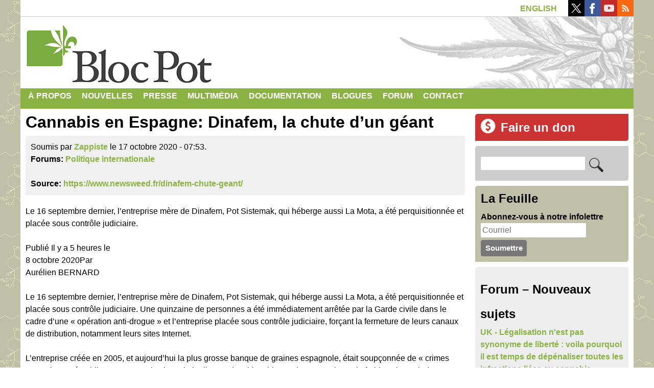

--- FILE ---
content_type: text/html; charset=utf-8
request_url: https://blocpot.qc.ca/fr/forum/5531?page=1071
body_size: 16571
content:
<!DOCTYPE html>
<!--[if lt IE 7]><html class="lt-ie9 lt-ie8 lt-ie7" lang="fr" dir="ltr"><![endif]-->
<!--[if IE 7]><html class="lt-ie9 lt-ie8" lang="fr" dir="ltr"><![endif]-->
<!--[if IE 8]><html class="lt-ie9" lang="fr" dir="ltr"><![endif]-->
<!--[if gt IE 8]><!--><html lang="fr" dir="ltr" prefix="content: http://purl.org/rss/1.0/modules/content/ dc: http://purl.org/dc/terms/ foaf: http://xmlns.com/foaf/0.1/ rdfs: http://www.w3.org/2000/01/rdf-schema# sioc: http://rdfs.org/sioc/ns# sioct: http://rdfs.org/sioc/types# skos: http://www.w3.org/2004/02/skos/core# xsd: http://www.w3.org/2001/XMLSchema#"><!--<![endif]-->
<head>
<meta charset="utf-8" />
<script src="https://www.google.com/recaptcha/api.js?hl=fr" async="async" defer="defer"></script>
<link rel="shortcut icon" href="https://blocpot.qc.ca/sites/default/files/favicon.ico" type="image/vnd.microsoft.icon" />
<meta name="viewport" content="width=device-width, initial-scale=1.0, user-scalable=yes" />
<meta name="MobileOptimized" content="width" />
<meta name="HandheldFriendly" content="true" />
<meta name="apple-mobile-web-app-capable" content="yes" />
<meta name="generator" content="Drupal 7 (https://www.drupal.org)" />
<link rel="canonical" href="https://blocpot.qc.ca/fr/forum/5531" />
<link rel="shortlink" href="https://blocpot.qc.ca/fr/node/5531" />
<meta property="og:site_name" content="Bloc Pot | Légalisation du cannabis" />
<meta property="og:type" content="article" />
<meta property="og:url" content="https://blocpot.qc.ca/fr/forum/5531" />
<meta property="og:title" content="Cannabis en Espagne: Dinafem, la chute d’un géant" />
<meta name="twitter:card" content="summary" />
<meta name="twitter:title" content="Cannabis en Espagne: Dinafem, la chute d’un géant" />
<meta name="dcterms.title" content="Cannabis en Espagne: Dinafem, la chute d’un géant" />
<meta name="dcterms.type" content="Text" />
<meta name="dcterms.format" content="text/html" />
<meta name="dcterms.identifier" content="https://blocpot.qc.ca/fr/forum/5531" />
<title>Cannabis en Espagne: Dinafem, la chute d’un géant | Page 1072 | Bloc Pot | Légalisation du cannabis</title>
<!-- Google Tag Manager -->
<script>(function(w,d,s,l,i){w[l]=w[l]||[];w[l].push({'gtm.start':
new Date().getTime(),event:'gtm.js'});var f=d.getElementsByTagName(s)[0],
j=d.createElement(s),dl=l!='dataLayer'?'&l='+l:'';j.async=true;j.src=
'https://www.googletagmanager.com/gtm.js?id='+i+dl;f.parentNode.insertBefore(j,f);
})(window,document,'script','dataLayer','GTM-W9Q2H4D');</script>
<!-- End Google Tag Manager -->
<style type="text/css" media="all">
@import url("https://blocpot.qc.ca/modules/system/system.base.css?t726gg");
@import url("https://blocpot.qc.ca/modules/system/system.menus.css?t726gg");
@import url("https://blocpot.qc.ca/modules/system/system.messages.css?t726gg");
@import url("https://blocpot.qc.ca/modules/system/system.theme.css?t726gg");
</style>
<style type="text/css" media="all">
@import url("https://blocpot.qc.ca/modules/aggregator/aggregator.css?t726gg");
@import url("https://blocpot.qc.ca/modules/book/book.css?t726gg");
@import url("https://blocpot.qc.ca/modules/comment/comment.css?t726gg");
@import url("https://blocpot.qc.ca/modules/field/theme/field.css?t726gg");
@import url("https://blocpot.qc.ca/modules/node/node.css?t726gg");
@import url("https://blocpot.qc.ca/modules/search/search.css?t726gg");
@import url("https://blocpot.qc.ca/modules/user/user.css?t726gg");
@import url("https://blocpot.qc.ca/modules/forum/forum.css?t726gg");
@import url("https://blocpot.qc.ca/sites/all/modules/views/css/views.css?t726gg");
</style>
<style type="text/css" media="all">
@import url("https://blocpot.qc.ca/sites/all/modules/colorbox/styles/default/colorbox_style.css?t726gg");
@import url("https://blocpot.qc.ca/sites/all/modules/ctools/css/ctools.css?t726gg");
@import url("https://blocpot.qc.ca/modules/locale/locale.css?t726gg");
@import url("https://blocpot.qc.ca/modules/filter/filter.css?t726gg");
@import url("https://blocpot.qc.ca/sites/default/files/honeypot/honeypot.css?t726gg");
@import url("https://blocpot.qc.ca/sites/all/modules/widgets/widgets.css?t726gg");
@import url("https://blocpot.qc.ca/sites/all/libraries/superfish/css/superfish.css?t726gg");
</style>
<style type="text/css" media="screen">
@import url("https://blocpot.qc.ca/sites/all/themes/at_core/css/at.layout.css?t726gg");
@import url("https://blocpot.qc.ca/sites/all/themes/blocpot2015/css/global.base.css?t726gg");
@import url("https://blocpot.qc.ca/sites/all/themes/blocpot2015/css/global.styles.css?t726gg");
</style>
<style type="text/css" media="print">
@import url("https://blocpot.qc.ca/sites/all/themes/blocpot2015/css/print.css?t726gg");
</style>
<link type="text/css" rel="stylesheet" href="https://blocpot.qc.ca/sites/default/files/adaptivetheme/blocpot2015_files/blocpot2015.responsive.layout.css?t726gg" media="only screen" />
<style type="text/css" media="all">
@import url("https://blocpot.qc.ca/sites/default/files/adaptivetheme/blocpot2015_files/blocpot2015.menutoggle.css?t726gg");
</style>
<link type="text/css" rel="stylesheet" href="https://blocpot.qc.ca/sites/all/themes/blocpot2015/css/responsive.custom.css?t726gg" media="only screen" />
<link type="text/css" rel="stylesheet" href="https://blocpot.qc.ca/sites/all/themes/blocpot2015/css/responsive.smalltouch.portrait.css?t726gg" media="only screen and (max-width:320px)" />
<link type="text/css" rel="stylesheet" href="https://blocpot.qc.ca/sites/all/themes/blocpot2015/css/responsive.smalltouch.landscape.css?t726gg" media="only screen and (min-width:321px) and (max-width:580px)" />
<link type="text/css" rel="stylesheet" href="https://blocpot.qc.ca/sites/all/themes/blocpot2015/css/responsive.tablet.portrait.css?t726gg" media="only screen and (min-width:581px) and (max-width:768px)" />
<link type="text/css" rel="stylesheet" href="https://blocpot.qc.ca/sites/all/themes/blocpot2015/css/responsive.tablet.landscape.css?t726gg" media="only screen and (min-width:769px) and (max-width:1024px)" />
<link type="text/css" rel="stylesheet" href="https://blocpot.qc.ca/sites/all/themes/blocpot2015/css/responsive.desktop.css?t726gg" media="only screen and (min-width:1025px)" />

<!--[if lt IE 9]>
<style type="text/css" media="screen">
@import url("https://blocpot.qc.ca/sites/default/files/adaptivetheme/blocpot2015_files/blocpot2015.lt-ie9.layout.css?t726gg");
</style>
<![endif]-->
<script type="text/javascript" src="https://blocpot.qc.ca/sites/all/modules/jquery_update/replace/jquery/1.12/jquery.min.js?v=1.12.4"></script>
<script type="text/javascript" src="https://blocpot.qc.ca/misc/jquery-extend-3.4.0.js?v=1.12.4"></script>
<script type="text/javascript" src="https://blocpot.qc.ca/misc/jquery-html-prefilter-3.5.0-backport.js?v=1.12.4"></script>
<script type="text/javascript" src="https://blocpot.qc.ca/misc/jquery.once.js?v=1.2"></script>
<script type="text/javascript" src="https://blocpot.qc.ca/misc/drupal.js?t726gg"></script>
<script type="text/javascript" src="https://blocpot.qc.ca/sites/all/modules/jquery_update/js/jquery_browser.js?v=0.0.1"></script>
<script type="text/javascript" src="https://blocpot.qc.ca/sites/all/modules/jquery_update/replace/ui/external/jquery.cookie.js?v=67fb34f6a866c40d0570"></script>
<script type="text/javascript" src="https://blocpot.qc.ca/sites/all/modules/jquery_update/replace/jquery.form/4/jquery.form.min.js?v=4.2.1"></script>
<script type="text/javascript" src="https://blocpot.qc.ca/misc/form-single-submit.js?v=7.100"></script>
<script type="text/javascript" src="https://blocpot.qc.ca/misc/form.js?v=7.100"></script>
<script type="text/javascript" src="https://blocpot.qc.ca/misc/ajax.js?v=7.100"></script>
<script type="text/javascript" src="https://blocpot.qc.ca/sites/all/modules/jquery_update/js/jquery_update.js?v=0.0.1"></script>
<script type="text/javascript" src="https://blocpot.qc.ca/sites/all/modules/entityreference/js/entityreference.js?t726gg"></script>
<script type="text/javascript" src="https://blocpot.qc.ca/sites/default/files/languages/fr_NZzj10FhvLuohc0NFEvYmOlXcXYToIXBM6mBL5Zs9_k.js?t726gg"></script>
<script type="text/javascript" src="https://blocpot.qc.ca/sites/all/libraries/colorbox/jquery.colorbox-min.js?t726gg"></script>
<script type="text/javascript" src="https://blocpot.qc.ca/sites/all/modules/colorbox/js/colorbox.js?t726gg"></script>
<script type="text/javascript" src="https://blocpot.qc.ca/sites/all/modules/colorbox/styles/default/colorbox_style.js?t726gg"></script>
<script type="text/javascript" src="https://blocpot.qc.ca/sites/all/modules/captcha/captcha.js?t726gg"></script>
<script type="text/javascript" src="https://blocpot.qc.ca/sites/all/modules/views/js/base.js?t726gg"></script>
<script type="text/javascript" src="https://blocpot.qc.ca/misc/progress.js?v=7.100"></script>
<script type="text/javascript" src="https://blocpot.qc.ca/sites/all/modules/views/js/ajax_view.js?t726gg"></script>
<script type="text/javascript" src="https://blocpot.qc.ca/sites/all/modules/field_group/field_group.js?t726gg"></script>
<script type="text/javascript" src="https://blocpot.qc.ca/misc/textarea.js?v=7.100"></script>
<script type="text/javascript" src="https://blocpot.qc.ca/modules/filter/filter.js?t726gg"></script>
<script type="text/javascript" src="https://blocpot.qc.ca/sites/all/libraries/superfish/jquery.hoverIntent.minified.js?t726gg"></script>
<script type="text/javascript" src="https://blocpot.qc.ca/sites/all/libraries/superfish/supposition.js?t726gg"></script>
<script type="text/javascript" src="https://blocpot.qc.ca/sites/all/libraries/superfish/superfish.js?t726gg"></script>
<script type="text/javascript" src="https://blocpot.qc.ca/sites/all/libraries/superfish/supersubs.js?t726gg"></script>
<script type="text/javascript" src="https://blocpot.qc.ca/sites/all/modules/superfish/superfish.js?t726gg"></script>
<script type="text/javascript" src="https://blocpot.qc.ca/sites/all/themes/at_core/scripts/scalefix.js?t726gg"></script>
<script type="text/javascript" src="https://blocpot.qc.ca/sites/all/themes/at_core/scripts/outside-events.js?t726gg"></script>
<script type="text/javascript" src="https://blocpot.qc.ca/sites/all/themes/at_core/scripts/menu-toggle.js?t726gg"></script>
<script type="text/javascript">
<!--//--><![CDATA[//><!--
jQuery.extend(Drupal.settings, {"basePath":"\/","pathPrefix":"fr\/","setHasJsCookie":0,"ajaxPageState":{"theme":"blocpot2015","theme_token":"oR8XX9r6Fwu5Yy9WC1N72etRhIDn5lJFGMcz6_Wp6N8","jquery_version":"1.12","jquery_version_token":"8gqU838fRCFQFmqI8-N_0qo9Uz3eCv6PZndV28VNcP4","js":{"sites\/all\/modules\/jquery_update\/replace\/jquery\/1.12\/jquery.min.js":1,"misc\/jquery-extend-3.4.0.js":1,"misc\/jquery-html-prefilter-3.5.0-backport.js":1,"misc\/jquery.once.js":1,"misc\/drupal.js":1,"sites\/all\/modules\/jquery_update\/js\/jquery_browser.js":1,"sites\/all\/modules\/jquery_update\/replace\/ui\/external\/jquery.cookie.js":1,"sites\/all\/modules\/jquery_update\/replace\/jquery.form\/4\/jquery.form.min.js":1,"misc\/form-single-submit.js":1,"misc\/form.js":1,"misc\/ajax.js":1,"sites\/all\/modules\/jquery_update\/js\/jquery_update.js":1,"sites\/all\/modules\/entityreference\/js\/entityreference.js":1,"public:\/\/languages\/fr_NZzj10FhvLuohc0NFEvYmOlXcXYToIXBM6mBL5Zs9_k.js":1,"sites\/all\/libraries\/colorbox\/jquery.colorbox-min.js":1,"sites\/all\/modules\/colorbox\/js\/colorbox.js":1,"sites\/all\/modules\/colorbox\/styles\/default\/colorbox_style.js":1,"sites\/all\/modules\/captcha\/captcha.js":1,"sites\/all\/modules\/views\/js\/base.js":1,"misc\/progress.js":1,"sites\/all\/modules\/views\/js\/ajax_view.js":1,"sites\/all\/modules\/field_group\/field_group.js":1,"misc\/textarea.js":1,"modules\/filter\/filter.js":1,"sites\/all\/libraries\/superfish\/jquery.hoverIntent.minified.js":1,"sites\/all\/libraries\/superfish\/supposition.js":1,"sites\/all\/libraries\/superfish\/superfish.js":1,"sites\/all\/libraries\/superfish\/supersubs.js":1,"sites\/all\/modules\/superfish\/superfish.js":1,"sites\/all\/themes\/at_core\/scripts\/scalefix.js":1,"sites\/all\/themes\/at_core\/scripts\/outside-events.js":1,"sites\/all\/themes\/at_core\/scripts\/menu-toggle.js":1},"css":{"modules\/system\/system.base.css":1,"modules\/system\/system.menus.css":1,"modules\/system\/system.messages.css":1,"modules\/system\/system.theme.css":1,"modules\/aggregator\/aggregator.css":1,"modules\/book\/book.css":1,"modules\/comment\/comment.css":1,"modules\/field\/theme\/field.css":1,"modules\/node\/node.css":1,"modules\/search\/search.css":1,"modules\/user\/user.css":1,"modules\/forum\/forum.css":1,"sites\/all\/modules\/views\/css\/views.css":1,"sites\/all\/modules\/colorbox\/styles\/default\/colorbox_style.css":1,"sites\/all\/modules\/ctools\/css\/ctools.css":1,"modules\/locale\/locale.css":1,"modules\/filter\/filter.css":1,"public:\/\/honeypot\/honeypot.css":1,"sites\/all\/modules\/widgets\/widgets.css":1,"sites\/all\/libraries\/superfish\/css\/superfish.css":1,"sites\/all\/themes\/at_core\/css\/at.layout.css":1,"sites\/all\/themes\/blocpot2015\/css\/global.base.css":1,"sites\/all\/themes\/blocpot2015\/css\/global.styles.css":1,"sites\/all\/themes\/blocpot2015\/css\/print.css":1,"public:\/\/adaptivetheme\/blocpot2015_files\/blocpot2015.responsive.layout.css":1,"public:\/\/adaptivetheme\/blocpot2015_files\/blocpot2015.menutoggle.css":1,"sites\/all\/themes\/blocpot2015\/css\/responsive.custom.css":1,"sites\/all\/themes\/blocpot2015\/css\/responsive.smalltouch.portrait.css":1,"sites\/all\/themes\/blocpot2015\/css\/responsive.smalltouch.landscape.css":1,"sites\/all\/themes\/blocpot2015\/css\/responsive.tablet.portrait.css":1,"sites\/all\/themes\/blocpot2015\/css\/responsive.tablet.landscape.css":1,"sites\/all\/themes\/blocpot2015\/css\/responsive.desktop.css":1,"public:\/\/adaptivetheme\/blocpot2015_files\/blocpot2015.lt-ie9.layout.css":1}},"colorbox":{"transition":"elastic","speed":"350","opacity":"1","slideshow":false,"slideshowAuto":true,"slideshowSpeed":"2500","slideshowStart":"start slideshow","slideshowStop":"stop slideshow","current":"{current} of {total}","previous":"\u00ab Prev","next":"Next \u00bb","close":"Close","overlayClose":true,"returnFocus":true,"maxWidth":"100%","maxHeight":"100%","initialWidth":"300","initialHeight":"100","fixed":true,"scrolling":true,"mobiledetect":true,"mobiledevicewidth":"480px","file_public_path":"\/sites\/default\/files","specificPagesDefaultValue":"admin*\nimagebrowser*\nimg_assist*\nimce*\nnode\/add\/*\nnode\/*\/edit\nprint\/*\nprintpdf\/*\nsystem\/ajax\nsystem\/ajax\/*"},"views":{"ajax_path":"\/fr\/views\/ajax","ajaxViews":{"views_dom_id:c54b0874bd22331d07166f64f5a70519":{"view_name":"forum","view_display_id":"block","view_args":"","view_path":"node\/5531","view_base_path":"forum","view_dom_id":"c54b0874bd22331d07166f64f5a70519","pager_element":0},"views_dom_id:083c8aa2f1054493896788ddb7af2f77":{"view_name":"comments_recent","view_display_id":"block_1","view_args":"","view_path":"node\/5531","view_base_path":null,"view_dom_id":"083c8aa2f1054493896788ddb7af2f77","pager_element":0}}},"urlIsAjaxTrusted":{"\/fr\/views\/ajax":true,"\/fr\/search\/node":true,"\/fr\/comment\/reply\/5531":true,"\/fr\/forum\/5531?page=1071":true},"superfish":{"1":{"id":"1","sf":{"animation":{"opacity":"show","height":"show"},"speed":"\u0027fast\u0027","autoArrows":false,"dropShadows":false,"disableHI":false},"plugins":{"supposition":true,"bgiframe":false,"supersubs":{"minWidth":"12","maxWidth":"30","extraWidth":1}}}},"field_group":{"div":"full","html-element":"full"},"adaptivetheme":{"blocpot2015":{"layout_settings":{"bigscreen":"two-sidebars-right","tablet_landscape":"two-sidebars-right","tablet_portrait":"one-col-stack","smalltouch_landscape":"one-col-stack","smalltouch_portrait":"one-col-stack"},"media_query_settings":{"bigscreen":"only screen and (min-width:1025px)","tablet_landscape":"only screen and (min-width:769px) and (max-width:1024px)","tablet_portrait":"only screen and (min-width:581px) and (max-width:768px)","smalltouch_landscape":"only screen and (min-width:321px) and (max-width:580px)","smalltouch_portrait":"only screen and (max-width:320px)"},"menu_toggle_settings":{"menu_toggle_tablet_portrait":"false","menu_toggle_tablet_landscape":"false"}}}});
//--><!]]>
</script>
<!-- Global site tag (gtag.js) - Google Analytics -->
<script async src="https://www.googletagmanager.com/gtag/js?id=G-1TCZN434LH"></script>
<script>
  window.dataLayer = window.dataLayer || [];
  function gtag(){dataLayer.push(arguments);}
  gtag('js', new Date());

  gtag('config', 'G-1TCZN434LH');
</script>
<!--[if lt IE 9]>
<script src="https://blocpot.qc.ca/sites/all/themes/at_core/scripts/html5.js?t726gg"></script>
<![endif]-->
</head>
<body class="html not-front not-logged-in one-sidebar sidebar-first page-node page-node- page-node-5531 node-type-forum i18n-fr atr-7.x-3.x atv-7.x-3.2">
<!-- Google Tag Manager (noscript) -->
<noscript><iframe src="https://www.googletagmanager.com/ns.html?id=GTM-W9Q2H4D"
height="0" width="0" style="display:none;visibility:hidden"></iframe></noscript>
<!-- End Google Tag Manager (noscript) -->
  <div id="skip-link" class="nocontent">
    <a href="#main-content" class="element-invisible element-focusable">Aller au contenu principal</a>
  </div>
    <div id="page-wrapper">
  <div id="page" class="container page at-mt">

    <!-- !Leaderboard Region -->
    <div class="region region-leaderboard"><div class="region-inner clearfix"><div id="block-locale-language-content" class="block block-locale no-title odd first block-count-1 block-region-leaderboard block-language-content"  role="complementary"><div class="block-inner clearfix">  
  
  <div class="block-content content"><ul class="language-switcher-locale-url"><li class="fr first active"><a href="/fr/forum/5531" class="language-link active" xml:lang="fr">Français</a></li><li class="en last"><a href="/en/node/5531" class="language-link" xml:lang="en">English</a></li></ul></div>
  </div></div><div id="block-widgets-s-socialmedia-profile-buttons" class="block block-widgets no-title even last block-count-2 block-region-leaderboard block-s-socialmedia-profile-buttons" ><div class="block-inner clearfix">  
  
  <div class="block-content content"><div id="widgets-element-socialmedia_profile-buttons" class="widgets widgets-set widgets-set-horizontal widgets-style-horizontal"><div id="widgets-element-socialmedia_socialmedia-twitter-profile-button" class="widgets widgets-element widgets-element-horizontal widgets-style-horizontal"><a href="//twitter.com/blocpot" title="Suivez blocpot sur Twitter " target="_blank"><img src="/sites/all/modules/socialmedia/icons/arbent/clean/32x32/twitter.png" alt="Twitter icon" ></a></div><div id="widgets-element-socialmedia_socialmedia-facebook-profile-button" class="widgets widgets-element widgets-element-horizontal widgets-style-horizontal"><a href="http://www.facebook.com/partiblocpot" title="Suivez Bloc Pot sur Facebook " target="_blank"><img src="/sites/all/modules/socialmedia/icons/arbent/clean/32x32/facebook.png" alt="Facebook icon"></a></div><div id="widgets-element-socialmedia_socialmedia-youtube-profile-button" class="widgets widgets-element widgets-element-horizontal widgets-style-horizontal"><a href="http://www.youtube.com/user/tvblocpot" title="Suivez Bloc Pot sur YouTube" target="_blank"><img src="/sites/all/modules/socialmedia/icons/arbent/clean/32x32/youtube.png" alt="YouTube icon" ></a></div><div id="widgets-element-socialmedia_socialmedia-rss-feed-button" class="widgets widgets-element widgets-element-horizontal widgets-style-horizontal"><a href="https://blocpot.qc.ca/node/feed" title="Abonnez-vous au  par RSS " target="_blank"><img src="/sites/all/modules/socialmedia/icons/arbent/clean/32x32/rss.png" alt="RSS icon" ></a></div><div class="widgets-clear"></div></div></div>
  </div></div></div></div>
    <header id="header" class="clearfix" role="banner">

              <!-- !Branding -->
        <div id="branding" class="branding-elements clearfix">

          
                      <!-- !Site name and Slogan -->
            <div class="h-group" id="name-and-slogan">

                              <h1 id="site-name"><a href="/fr" title="Page d&#039;accueil">Bloc Pot | Légalisation du cannabis</a></h1>
              
              
            </div>
          
        </div>
      
      <!-- !Header Region -->
      
    </header>

    <!-- !Navigation -->
    <div id="menu-bar" class="nav clearfix"><nav id="block-superfish-1" class="block block-superfish menu-wrapper menu-bar-wrapper clearfix at-menu-toggle odd first last block-count-3 block-region-menu-bar block-1" >  
      <h2 class="element-invisible block-title">☰</h2>
  
  <ul id="superfish-1" class="menu sf-menu sf-main-menu sf-horizontal sf-style-none sf-total-items-8 sf-parent-items-5 sf-single-items-3"><li id="menu-82-1" class="first odd sf-item-1 sf-depth-1 sf-total-children-6 sf-parent-children-0 sf-single-children-6 menuparent"><a href="/fr/propos-du-bloc-pot" title="Tout ce que vous avez toujours voulu savoir au sujet du Bloc Pot." class="sf-depth-1 menuparent">À propos</a><ul><li id="menu-83-1" class="first odd sf-item-1 sf-depth-2 sf-no-children"><a href="/fr/programme-officiel" title="Programme officiel version 2.0" class="sf-depth-2">Programme</a></li><li id="menu-8404-1" class="middle even sf-item-2 sf-depth-2 sf-no-children"><a href="/fr/adhesion" title="Devenez membre du Bloc Pot" class="sf-depth-2">Adhésion</a></li><li id="menu-10641-1" class="middle odd sf-item-3 sf-depth-2 sf-no-children"><a href="/fr/candidatures" title="Candidatures" class="sf-depth-2">Candidatures</a></li><li id="menu-85-1" class="middle even sf-item-4 sf-depth-2 sf-no-children"><a href="/fr/elections" title="Ressources pour ceux et celles désirant porter leur candidature ou s&#039;impliquer dans le processus électoral" class="sf-depth-2">Élections</a></li><li id="menu-10523-1" class="middle odd sf-item-5 sf-depth-2 sf-no-children"><a href="/fr/contribution" title="Contribuez au Bloc Pot en faisant un don par carte de crédit ou en argent comptant" class="sf-depth-2">Faire un don</a></li><li id="menu-10495-1" class="last even sf-item-6 sf-depth-2 sf-no-children"><a href="/fr/propos-du-bloc-pot" title="Foire aux questions" class="sf-depth-2">FAQ</a></li></ul></li><li id="menu-2164-1" class="middle even sf-item-2 sf-depth-1"><a href="/fr/nouvelles" title="Nouvelles" class="sf-depth-1">Nouvelles</a></li><li id="menu-10452-1" class="middle odd sf-item-3 sf-depth-1 sf-total-children-4 sf-parent-children-0 sf-single-children-4 menuparent"><a href="/fr/communiques" title="Communiqués et revue de presse" class="sf-depth-1 menuparent">Presse</a><ul><li id="menu-10453-1" class="first odd sf-item-1 sf-depth-2 sf-no-children"><a href="/fr/communiques" title="Communiqués de presse" class="sf-depth-2">Communiqués</a></li><li id="menu-10454-1" class="middle even sf-item-2 sf-depth-2 sf-no-children"><a href="/fr/revue-de-presse" title="Revue de presse" class="sf-depth-2">Revue de presse</a></li><li id="menu-10624-1" class="middle odd sf-item-3 sf-depth-2 sf-no-children"><a href="/fr/infolettre" title="Infolettre" class="sf-depth-2">Infolettre</a></li><li id="menu-10533-1" class="last even sf-item-4 sf-depth-2 sf-no-children"><a href="/fr/telecharger-le-logo" title="Téléchargez notre logo pour créer vos propres affiches et documents" class="sf-depth-2">Logo</a></li></ul></li><li id="menu-5825-1" class="middle even sf-item-4 sf-depth-1 sf-total-children-4 sf-parent-children-0 sf-single-children-4 menuparent"><a href="/fr" title="Photos, vidéos et extraits sonores" class="sf-depth-1 menuparent">Multimédia</a><ul><li id="menu-11202-1" class="first odd sf-item-1 sf-depth-2 sf-no-children"><a href="/fr/audio" title="Entrevues radiophoniques et autres extraits sonores" class="sf-depth-2">Audio</a></li><li id="menu-10524-1" class="middle even sf-item-2 sf-depth-2 sf-no-children"><a href="/fr/video" title="Vidéos officielles du Bloc Pot" class="sf-depth-2">Vidéos officielles</a></li><li id="menu-10534-1" class="middle odd sf-item-3 sf-depth-2 sf-no-children"><a href="/fr/video/contributeurs" title="Vidéos soumises par nos blogueurs et contributeurs" class="sf-depth-2">Vidéos des contributeurs</a></li><li id="menu-5828-1" class="last even sf-item-4 sf-depth-2 sf-no-children"><a href="/fr/intervention-canadienne-en-afghanistan" title="Intervention canadienne en Afghanistan" class="sf-depth-2">Afghanistan</a></li></ul></li><li id="menu-1779-1" class="middle odd sf-item-5 sf-depth-1 sf-total-children-16 sf-parent-children-0 sf-single-children-16 menuparent"><a href="/fr/documentation" title="Articles de fond, rapports et ouvrages ayant trait au cannabis." class="sf-depth-1 menuparent">Documentation</a><ul><li id="menu-10496-1" class="first odd sf-item-1 sf-depth-2 sf-no-children"><a href="/fr/argumentaire-antiprohibitionniste" title="Argumentaire en faveur de la légalisation" class="sf-depth-2">Argumentaire antiprohibitionniste</a></li><li id="menu-10497-1" class="middle even sf-item-2 sf-depth-2 sf-no-children"><a href="/fr/batir-un-rapport-de-force-face-a-la-police" title="Bâtir un rapport de force face à la police" class="sf-depth-2">Bâtir un rapport de force face à la police</a></li><li id="menu-10522-1" class="middle odd sf-item-3 sf-depth-2 sf-no-children"><a href="/fr/dossiers-speciaux-du-voir-sur-la-legalisation-du-cannabis" title="Dossiers spéciaux du Voir sur la légalisation parus en 2002 et 2016" class="sf-depth-2">Dossiers spéciaux du Voir sur la légalisation</a></li><li id="menu-10509-1" class="middle even sf-item-4 sf-depth-2 sf-no-children"><a href="/fr/consommation-responsable" title="Guide de consommation responsable" class="sf-depth-2">Guide de consommation responsable</a></li><li id="menu-10511-1" class="middle odd sf-item-5 sf-depth-2 sf-no-children"><a href="/fr/histoire-du-cannabis" title="Histoire du cannabis" class="sf-depth-2">Histoire du cannabis</a></li><li id="menu-10499-1" class="middle even sf-item-6 sf-depth-2 sf-no-children"><a href="/fr/histoire-du-chanvre-et-de-la-prohibition-au-canada" title="Histoire du chanvre et de la prohibition au Canada" class="sf-depth-2">Histoire du chanvre et de la prohibition au Canada</a></li><li id="menu-10510-1" class="middle odd sf-item-7 sf-depth-2 sf-no-children"><a href="/fr/intervention-canadienne-en-afghanistan" title="Intervention canadienne en Afghanistan" class="sf-depth-2">Intervention canadienne en Afghanistan</a></li><li id="menu-10512-1" class="middle even sf-item-8 sf-depth-2 sf-no-children"><a href="/fr/la-force-du-mouvement-prohibitionniste" title="La force du mouvement prohibitionniste" class="sf-depth-2">La force du mouvement prohibitionniste</a></li><li id="menu-10656-1" class="middle odd sf-item-9 sf-depth-2 sf-no-children"><a href="http://blocpot.qc.ca/fr/la-legalisation-un-recit-prohibitionniste" title="Ce dossier regroupe le contenu qui concerne notre critique des modèles de légalisation, qui sont tous pour le moment des politiques néo-prohibitionnistes. En d&#039;autres mots, la légalisation cache l&#039;avènement d&#039;une nouvelle prohibition. Toujours rester critique devant les projets de légalisation car ils sont souvent menés par des organisations qui ont voté et maintenu la prohibition." class="sf-depth-2">La légalisation : un récit prohibitionniste</a></li><li id="menu-10500-1" class="middle even sf-item-10 sf-depth-2 sf-no-children"><a href="/fr/le-regime-international-de-controle-des-drogues" title="Le régime international de contrôle des drogues" class="sf-depth-2">Le régime international de contrôle des drogues</a></li><li id="menu-10508-1" class="middle odd sf-item-11 sf-depth-2 sf-no-children"><a href="/fr/faussedecriminalisation" title="Les illusions du Projet de loi C-17" class="sf-depth-2">Les illusions du Projet de loi C-17</a></li><li id="menu-10501-1" class="middle even sf-item-12 sf-depth-2 sf-no-children"><a href="/fr/mama-coca" title="Mama Coca" class="sf-depth-2">Mama Coca</a></li><li id="menu-10506-1" class="middle odd sf-item-13 sf-depth-2 sf-no-children"><a href="/fr/de-la-repression-a-la-compassion" title="Manifeste du collectif ÉDAM sur le Club Compassion de Montréal" class="sf-depth-2">Manifeste : De la répression à la compassion</a></li><li id="menu-10507-1" class="middle even sf-item-14 sf-depth-2 sf-no-children"><a href="/fr/marijuana-mythes-et-realites" title="Marijuana, mythes et réalités – Une revue des données scientifiques" class="sf-depth-2">Marijuana, mythes et réalités</a></li><li id="menu-10502-1" class="middle odd sf-item-15 sf-depth-2 sf-no-children"><a href="/fr/pot-et-propagande" title="Pot et propagande –  Un dossier spécial du journal Le Couac" class="sf-depth-2">Pot et propagande</a></li><li id="menu-10503-1" class="last even sf-item-16 sf-depth-2 sf-no-children"><a href="/fr/rapports-publics-et-commissions-denquete" title="Rapports publics et commissions d&#039;enquête" class="sf-depth-2">Rapports publics et commissions d&#039;enquête</a></li></ul></li><li id="menu-10621-1" class="middle even sf-item-6 sf-depth-1 sf-no-children"><a href="/fr/blogues" title="Billets de blogue de nos collaborateurs" class="sf-depth-1">Blogues</a></li><li id="menu-34-1" class="middle odd sf-item-7 sf-depth-1 sf-no-children"><a href="/fr/forum" title="Forum de discussion" class="sf-depth-1">Forum</a></li><li id="menu-50-1" class="last even sf-item-8 sf-depth-1 sf-no-children"><a href="/fr/contact" title="Contact" class="sf-depth-1">Contact</a></li></ul>
  </nav></div>        
    <!-- !Messages and Help -->
        
    <div id="columns" class="columns clearfix">
      <main id="content-column" class="content-column" role="main">
        <div class="content-inner">

          <!-- !Highlighted region -->
          
          <section id="main-content">

            
            <!-- !Main Content Header -->
                          <header id="main-content-header" class="clearfix">

                
              </header>
            
            <!-- !Main Content -->
                          <div id="content" class="region">
                <div id="block-system-main" class="block block-system no-title odd first last block-count-4 block-region-content block-main" >  
  
  <div  about="/fr/forum/5531" typeof="sioc:Post sioct:BoardPost" role="article" class="ds-1col node node-forum article odd node-lang-fr node-full view-mode-full clearfix">

  
  <div class="field field-name-title field-type-ds field-label-hidden view-mode-full"><div class="field-items"><div class="field-item even" property="dc:title"><h1 class="node-title">Cannabis en Espagne:  Dinafem, la chute d’un géant</h1></div></div></div><div class="group-meta"><div class="field field-name-submitted-by field-type-ds field-label-hidden view-mode-full"><div class="field-items"><div class="field-item even">Soumis par <a href="/fr/membres/zappiste" title="Voir le profil utilisateur." class="username" xml:lang="" about="/fr/membres/zappiste" typeof="sioc:UserAccount" property="foaf:name" datatype="">Zappiste</a> le 17 octobre 2020 - 07:53.</div></div></div><section class="field field-name-taxonomy-forums field-type-taxonomy-term-reference field-label-inline clearfix view-mode-full"><h2 class="field-label">Forums:&nbsp;</h2><ul class="field-items"><li class="field-item even" rel="sioc:has_container"><a href="/fr/politique-internationale" typeof="sioc:Container sioc:Forum" property="rdfs:label skos:prefLabel" datatype="">Politique internationale</a></li></ul></section><section class="field field-name-field-url field-type-link-field field-label-inline clearfix view-mode-full"><h2 class="field-label">Source:&nbsp;</h2><div class="field-items"><div class="field-item even"><a href="https://www.newsweed.fr/dinafem-chute-geant/" target="_blank" rel="nofollow">https://www.newsweed.fr/dinafem-chute-geant/</a></div></div></section></div><div class="field field-name-body field-type-text-with-summary field-label-hidden view-mode-full"><div class="field-items"><div class="field-item even" property="content:encoded"><p>Le 16 septembre dernier, l’entreprise mère de Dinafem, Pot Sistemak, qui héberge aussi La Mota, a été perquisitionnée et placée sous contrôle judiciaire. </p>
<p>Publié Il y a 5 heures  le<br />
 8 octobre 2020Par<br />
 Aurélien BERNARD</p>
<p>Le 16 septembre dernier, l’entreprise mère de Dinafem, Pot Sistemak, qui héberge aussi La Mota, a été perquisitionnée et placée sous contrôle judiciaire. Une quinzaine de personnes a été immédiatement arrêtée par la Garde civile dans le cadre d’une « opération anti-drogue » et l’entreprise placée sous contrôle judiciaire, forçant la fermeture de leurs canaux de distribution, notamment leurs sites Internet.</p>
<p>L’entreprise créée en 2005, et aujourd’hui la plus grosse banque de graines espagnole, était soupçonnée de « crimes contre la santé publique », « organisation criminelle » et de « blanchiment d’argent », jetant le froid sur l’avenir de nombreuses entreprises du cannabis dans la péninsule.</p>
<p>Quel est le statut des banques de graines en Espagne ?<br />
Si l’Espagne tolère depuis de nombreuses années le cannabis, que ce soit par l’implantation de nombreuses entreprises dédiées ou la plus ou moins grande flexibilité en fonction des provinces autour des Cannabis Social Clubs, le pays n’autorise pas la culture de cannabis à +0,2% de THC à but professionnel, que ce soit pour les fleurs ou pour les graines, et à l’exception de quelques rares licences médicales ou scientifiques.</p>
<p>Les banques de graines sont donc légales en Espagne pour peu qu’elles ne sélectionnent et ne cultivent pas elles-mêmes les plantes d’où elles tirent les graines, et qu’aucune activité illégale n’est pratiquée par les employés ou les dirigeants de l’entreprise.</p>
<p>Les derniers éléments de l’affaire Dinafem<br />
Un récent communiqué de la Guardia Civile donne plus d’informations sur cette opération qui a débuté en 2018.</p>
<p>« Plus de 2 100 plantes de différentes variétés de cannabis et une multitude de graines ont été saisies qui auraient rapporté plusieurs millions d’euros à l’Organisation, 11 grandes plantations de cannabis ont aussi été démantelées.</p>
<p>Dans l’un des sites, un laboratoire parfaitement équipé par une technologie de pointe pour la manipulation et le contrôle génétique des variétés mises en circulation a été localisé. Dans ce laboratoire, un programme exhaustif d’évolution génétique a été réalisé sur la graine, qui une fois achevé, a donné lieu à sa production massive. Quelque 20 000 000 de graines de différentes variétés de cannabis dont la commercialisation n’est pas autorisée dans l’Union européenne ont été crées à l’intérieur, avec une valeur marchande estimée à plus de 100 000 000€.</p>
<p>Plusieurs sites avec des branchements illégaux d’électricité ont également été localisés, augmentant encore les bénéfices de l’Organisation en cultivant les graines sans frais. »</p>
<p>Est reproché aussi le contenu produit par l’entreprise ou les conseils prodigués par les équipes :</p>
<p>« L’activité commerciale de l’organisation, en plus de fournir ce qui est nécessaire pour les cultures, comprenait toutes sortes d’enseignements (consultations par courrier ou tutoriels) sur la culture du cannabis à travers les réseaux sociaux, y compris à travers des conseils personnels, favorisant la consommation de ce type de produits sans aucune approbation facultative. Le marketing utilisé par l’organisation comprenait des vidéos qui ont ensuite été téléchargées sur les réseaux sociaux dans le but de faire la publicité des variétés de cannabis précédemment développées dans ses installations. »</p>
<p>Le modèle d’approvisionnement a aussi été passé à la loupe et « a réussi à déterminer comment l’Organisation utilisait des cultivateurs rémunérés situés à Guipúzcoa et en Navarre pour obtenir des cultures des variétés de cannabis […], en payant ces personnes pour leur travail, mais avec des prix bien inférieurs à ceux qu’ils ont obtenus plus tard sur le marché et rendant également difficile la localisation des cultures. »</p>
<p>Des envois internationaux de graines auraient aussi été constatés et plus de 20 millions € saisies en comptes bancaires et en biens.</p>
<p>Pot Sistemak a brièvement communiqué fin septembre et précisé que leur équipe juridique travaillait « d’arrache-pied pour nous permettre de reprendre nos activités dans les plus brefs délais ».</p>
<p><a href="https://www.youtube.com/watch?v=d2dGpKPwVRM">https://www.youtube.com/watch?v=d2dGpKPwVRM</a></p>
</div></div></div><div class="group-commentaires field-group-fieldset" id="commentaires"><h2><span>Commentaires</span></h2><section id="comments" class="comment-wrapper">

  
  <a id="comment-8592"></a>
<article class="comment comment-by-node-author odd first last clearfix" about="/fr/comment/8592#comment-8592" typeof="sioc:Post sioct:Comment">
  
      <header class="comment-header">
              <h3 property="dc:title" datatype="" class="comment-title"><a href="/fr/comment/8592#comment-8592" rel="bookmark">Ils ont réussi à supplanter les gouvernements !</a></h3>
                </header>
  
      <footer class="submitted">
            <p class="author-datetime"><span property="dc:date dc:created" content="2020-10-17T08:44:00-03:00" datatype="xsd:dateTime" rel="sioc:has_creator">Soumis par <a href="/fr/membres/zappiste" title="Voir le profil utilisateur." class="username" xml:lang="" about="/fr/membres/zappiste" typeof="sioc:UserAccount" property="foaf:name" datatype="">Zappiste</a> le <time datetime="2020-10-17T08:44:00Z"><span class="date-time">17 octobre 2020 - 08:44</span></time></span></p>
    </footer>
  
  <div class="comment-content">
    <span rel="sioc:reply_of" resource="/fr/forum/5531" class="rdf-meta element-hidden"></span><div class="field field-name-comment-body field-type-text-long field-label-hidden view-mode-full"><div class="field-items"><div class="field-item even" property="content:encoded"><p>"Supplanter le gouvernement" "OverGrow The Government" ils ont réussi !</p>
<p>Leurs variétés de semences, plantes se retrouvent à travers le monde que ce soit légal, toléré ou criminalisé.<br />
Ce ne sont pas des faiseux de graines avec des croisements seulement pour faire du fric !<br />
Ce sont des chercheurs des scientifiques qui féminisent les graines de plantes pour des amateurs comme la Remo Chemo (UBC Chemo x Bubba Kush)<br />
<a href="https://www.youtube.com/watch?v=yXYfTY4Xf_c">https://www.youtube.com/watch?v=yXYfTY4Xf_c</a></p>
<p>Les breeders de Dinafem se sont attelés à la tâche de transformer une bouture de Remo Chemo en graine féminisée pour la rendre disponible pour tous les cultivateurs de la planète. Séparément, les deux variétés étaient de vraies légendes. UBC vient de « University of British Columbia », puisque selon la légende, cette UBC Chemo aurait été breedée par le Dr. David Suzuki dans cette université au début des années 1970, lors d'un essai visant à obtenir une herbe médicinale pour lutter contre les effets secondaires d'une chimiothérapie contre le cancer.</p>
<p>Un antidouleur à 24% de THC ! Il est possible de profiter des effets de plaisirs tout en supprimant la douleur.<br />
1er prix dans la catégorie « Indica » et dans la catégorie « Smell » lors de Cannazores VI Cannabis Cup 2018.<br />
1er prix dans la catégorie « Indica » lors de la Karma Cup 2018, au Toronto, Canada.<br />
1er prix dans la catégorie « Indica » lors de l'Expogrow 2017, Irun, Espagne.<br />
1er prix dans la catégorie « Indica » lors de la Karma Cup 2017, au Canada<br />
« Top 10 Strains of 2017 » de la revue High Times récompensant les dix meilleures variétés de l'année.</p>
<p>Les lois pénales injustes sont imputables aux préjugés, à l'ignorance, l'égo, à l'inégalité entre les sexes, à la discrimination et la peur.</p>
<p>Comme le dis si bien Horacio Arruda: La peur à fait faire des affaires qui n’ont pas de crisse de bon sens !</p>
</div></div></div>  </div>

  
      <nav class="clearfix"><ul class="links inline"><li class="comment-reply first last"><a href="/fr/comment/reply/5531/8592">répondre</a></li></ul></nav>
  
  </article>
<h2 class="element-invisible">Pages</h2><div class="item-list item-list-pager"><ul class="pager"><li class="pager-first odd first"><a title="Aller à la première page" href="/fr/forum/5531">« premier</a></li><li class="pager-previous even"><a title="Aller à la page précédente" href="/fr/forum/5531?page=1070">‹ préc.</a></li><li class="pager-ellipsis odd">…</li><li class="pager-item even"><a title="Aller à la page 1068" href="/fr/forum/5531?page=1067">1068</a></li><li class="pager-item odd"><a title="Aller à la page 1069" href="/fr/forum/5531?page=1068">1069</a></li><li class="pager-item even"><a title="Aller à la page 1070" href="/fr/forum/5531?page=1069">1070</a></li><li class="pager-item odd"><a title="Aller à la page 1071" href="/fr/forum/5531?page=1070">1071</a></li><li class="pager-current even">1072</li><li class="pager-item odd"><a title="Aller à la page 1073" href="/fr/forum/5531?page=1072">1073</a></li><li class="pager-item even"><a title="Aller à la page 1074" href="/fr/forum/5531?page=1073">1074</a></li><li class="pager-item odd"><a title="Aller à la page 1075" href="/fr/forum/5531?page=1074">1075</a></li><li class="pager-item even"><a title="Aller à la page 1076" href="/fr/forum/5531?page=1075">1076</a></li><li class="pager-ellipsis odd">…</li><li class="pager-next even"><a title="Aller à la page suivante" href="/fr/forum/5531?page=1072">suivant ›</a></li><li class="pager-last odd last"><a title="Aller à la dernière page" href="/fr/forum/5531?page=1249">dernier »</a></li></ul></div>
      <h2 class="comment-title title comment-form">Ajouter un commentaire</h2>
    <form class="comment-form" action="/fr/comment/reply/5531" method="post" id="comment-form" accept-charset="UTF-8"><div><div class="form-item form-type-textfield form-item-name">
  <label for="edit-name">Votre nom </label>
 <input type="text" id="edit-name" name="name" value="" size="30" maxlength="60" class="form-text" />
</div>
<div class="form-item form-type-textfield form-item-subject">
  <label for="edit-subject">Objet </label>
 <input type="text" id="edit-subject" name="subject" value="" size="60" maxlength="64" class="form-text" />
</div>
<div class="field-type-text-long field-name-comment-body field-widget-text-textarea form-wrapper" id="edit-comment-body"><div id="comment-body-add-more-wrapper"><div class="text-format-wrapper"><div class="form-item form-type-textarea form-item-comment-body-und-0-value">
  <label for="edit-comment-body-und-0-value">Commentaire <span class="form-required" title="Ce champ est requis.">*</span></label>
 <div class="form-textarea-wrapper resizable"><textarea class="text-full form-textarea required" id="edit-comment-body-und-0-value" name="comment_body[und][0][value]" cols="60" rows="5"></textarea></div>
</div>
<fieldset class="filter-wrapper form-wrapper" id="edit-comment-body-und-0-format"><div class="fieldset-wrapper"><div class="filter-help form-wrapper" id="edit-comment-body-und-0-format-help"><p><a href="/fr/filter/tips" target="_blank">Plus d&#039;information sur les formats de texte</a></p></div><div class="filter-guidelines form-wrapper" id="edit-comment-body-und-0-format-guidelines"><div class="filter-guidelines-item filter-guidelines-4"><h3>Plain text</h3><ul class="tips"><li>Aucune balise HTML autorisée.</li><li>Les adresses de pages web et de courriels sont transformées en liens automatiquement.</li><li>Les lignes et les paragraphes vont à la ligne automatiquement.</li></ul></div></div></div></fieldset>
</div>
</div></div><input type="hidden" name="form_build_id" value="form-5L-4AxPMH-LViKVdN5zSiZrFYMgMru8Df25B6Nwxt-o" />
<input type="hidden" name="form_id" value="comment_node_forum_form" />
<div class="captcha"><input type="hidden" name="captcha_sid" value="57656970" />
<input type="hidden" name="captcha_token" value="b1a4a317fc1ab07bfbae8029187682b1" />
<input type="hidden" name="captcha_response" value="Google no captcha" />
<div class="g-recaptcha" data-sitekey="6LfU7RsUAAAAAH8lIykTVz1qM9PRSCIWG11oqpgZ" data-theme="light" data-type="image"></div><input type="hidden" name="captcha_cacheable" value="1" />
</div><div class="form-actions form-wrapper" id="edit-actions"><input type="submit" id="edit-submit" name="op" value="Enregistrer" class="form-submit" /><input type="submit" id="edit-preview" name="op" value="Aperçu" class="form-submit" /></div><div class="instagram-textfield"><div class="form-item form-type-textfield form-item-instagram">
  <label for="edit-instagram">Leave this field blank </label>
 <input autocomplete="off" type="text" id="edit-instagram" name="instagram" value="" size="20" maxlength="128" class="form-text" />
</div>
</div></div></form>  
</section>
</div></div>


  </div>              </div>
            
            <!-- !Feed Icons -->
            
            
          </section><!-- /end #main-content -->

          <!-- !Content Aside Region-->
          
        </div><!-- /end .content-inner -->
      </main><!-- /end #content-column -->

      <!-- !Sidebar Regions -->
      <div class="region region-sidebar-first sidebar"><div class="region-inner clearfix"><div id="block-block-31" class="block block-block no-title odd first block-count-5 block-region-sidebar-first block-31" ><div class="block-inner clearfix">  
  
  <div class="block-content content"><div style="float:left;"><a href="/fr/contribution" title="Versez une contribution électronique ou en espèces (don public)"><img src="/sites/all/themes/blocpot2015/images/dollar.png" alt="Faites un don" /></a></div><h2><a href="/fr/contribution" title="Versez une contribution électronique ou en espèces (don public)">Faire un don</a></h2></div>
  </div></div><div id="block-search-form" class="block block-search no-title even block-count-6 block-region-sidebar-first block-form"  role="search"><div class="block-inner clearfix">  
  
  <div class="block-content content"><form action="/fr/forum/5531?page=1071" method="post" id="search-block-form" accept-charset="UTF-8"><div><div class="container-inline">
      <h2 class="element-invisible">Formulaire de recherche</h2>
    <div class="form-item form-type-textfield form-item-search-block-form">
  <label class="element-invisible" for="edit-search-block-form--2">Rechercher </label>
 <input title="Indiquer les termes à rechercher" type="search" id="edit-search-block-form--2" name="search_block_form" value="" size="15" maxlength="128" class="form-text" />
</div>
<div class="form-actions form-wrapper" id="edit-actions--2"><input type="image" id="edit-submit--2" name="submit" value="Rechercher" src="https://blocpot.qc.ca/sites/all/themes/blocpot2015/css/images/search-icon.png" class="form-submit" /></div><input type="hidden" name="form_build_id" value="form-3rcGdxls1l256T0OYFOMKLBP39aIuOCiHx1MvPyu9Sc" />
<input type="hidden" name="form_id" value="search_block_form" />
</div>
</div></form></div>
  </div></div><section id="block-block-26" class="block block-block odd block-count-7 block-region-sidebar-first block-26" ><div class="block-inner clearfix">  
      <h2 class="block-title">La Feuille</h2>
  
  <div class="block-content content"><!-- Begin MailChimp Signup Form -->
<div id="mc_embed_signup">
<form action="//blocpot.us7.list-manage.com/subscribe/post?u=cc73e258a27186dfc794c49e6&amp;id=7aa284cf54" method="post" id="mc-embedded-subscribe-form" name="mc-embedded-subscribe-form" class="validate" target="_blank" novalidate>
    <div id="mc_embed_signup_scroll">
	<label for="mce-EMAIL">Abonnez-vous à notre infolettre</label>
	<input type="email" value="" name="EMAIL" id="mce-EMAIL" placeholder="Courriel" required>
    <!-- real people should not fill this in and expect good things - do not remove this or risk form bot signups-->
    <div style="position: absolute; left: -5000px;"><input type="text" name="b_cc73e258a27186dfc794c49e6_7aa284cf54" tabindex="-1" value=""></div>
    <div class="clear"><input type="submit" value="Soumettre" name="subscribe" id="mc-embedded-subscribe" class="button"></div>
    </div>
</form>
</div>
<!--End mc_embed_signup--></div>
  </div></section><section id="block-views-forum-block" class="block block-views even block-count-8 block-region-sidebar-first block-forum-block" ><div class="block-inner clearfix">  
      <h2 class="block-title">Forum – Nouveaux sujets</h2>
  
  <div class="block-content content"><div class="view view-forum view-id-forum view-display-id-block view-dom-id-c54b0874bd22331d07166f64f5a70519">
        
  
  
      <div class="view-content">
        <div class="views-row views-row-1 views-row-odd views-row-first">
      
  <div class="views-field views-field-title">        <span class="field-content"><a href="/fr/forum/7126">UK - Légalisation n&#039;est pas synonyme de liberté : voila pourquoi il est temps de dépénaliser toutes les infractions liées au cannabis</a></span>  </div>  
  <div class="views-field views-field-created">        <span class="field-content">24 février 2023 - 06:16</span>  </div>  </div>
  <div class="views-row views-row-2 views-row-even views-row-last">
      
  <div class="views-field views-field-title">        <span class="field-content"><a href="/fr/forum/7125">La connexion du cannabis de CuraLeaf à la Russie a commencé dans le New Jersey </a></span>  </div>  
  <div class="views-field views-field-created">        <span class="field-content">23 février 2023 - 07:10</span>  </div>  </div>
    </div>
  
      <div class="item-list item-list-pager"><ul class="pager"><li class="pager-previous odd first"><a href="/fr/forum/5531?page=1070">‹‹</a></li><li class="pager-current even">1072 sur 3865</li><li class="pager-next odd last"><a href="/fr/forum/5531?page=1072">››</a></li></ul></div>  
  
  
  
  
</div></div>
  </div></section><section id="block-views-comments-recent-block-1" class="block block-views odd block-count-9 block-region-sidebar-first block-comments-recent-block-1" ><div class="block-inner clearfix">  
      <h2 class="block-title">Commentaires récents</h2>
  
  <div class="block-content content"><div class="view view-comments-recent view-id-comments_recent view-display-id-block_1 view-dom-id-083c8aa2f1054493896788ddb7af2f77">
        
  
  
      <div class="view-content">
        <div class="views-row views-row-1 views-row-odd views-row-first">
      
  <div class="views-field views-field-subject">        <span class="field-content"><a href="/fr/comment/7448#comment-7448">La CAQ veut encore plus d’emballage !</a></span>  </div>  </div>
  <div class="views-row views-row-2 views-row-even views-row-last">
      
  <div class="views-field views-field-subject">        <span class="field-content"><a href="/fr/comment/7412#comment-7412">Coma éthylique = Overdose </a></span>  </div>  </div>
    </div>
  
      <div class="item-list item-list-pager"><ul class="pager"><li class="pager-previous odd first"><a href="/fr/forum/5531?page=1070">‹‹</a></li><li class="pager-current even">1072 sur 1250</li><li class="pager-next odd last"><a href="/fr/forum/5531?page=1072">››</a></li></ul></div>  
  
  
  
  
</div></div>
  </div></section><div id="block-widgets-s-facebook-like-box" class="block block-widgets no-title even last block-count-10 block-region-sidebar-first block-s-facebook-like-box" ><div class="block-inner clearfix">  
  
  <div class="block-content content"><script>
if (!document.getElementById("fb-root")) {
  fb_root = document.createElement("div");
  fb_root.id = "fb-root";
  document.body.insertBefore(fb_root,document.body.firstChild);
  (function(d, s, id) {
    var js, fjs = d.getElementsByTagName(s)[0];
    if (d.getElementById(id)) {return;}
    js = d.createElement(s); js.id = id;
    js.src = "//connect.facebook.net/en_US/all.js#xfbml=1";
    fjs.parentNode.insertBefore(js, fjs);
  }(document, "script", "facebook-jssdk"));
}</script><div class="fb-like-box" data-href="http://www.facebook.com/partiblocpot" data-width="292" data-height="300" data-colorscheme="light" data-border-color="#D6D6D6" data-show-faces="true" data-stream="false" data-header="true"></div></div>
  </div></div></div></div>      
    </div><!-- /end #columns -->
	
    <!-- !Secondary Content Region -->
    <div class="region region-secondary-content"><div class="region-inner clearfix"><section id="block-views-carrousel-block" class="block block-views odd first last block-count-11 block-region-secondary-content block-carrousel-block" ><div class="block-inner clearfix">  
      <h2 class="block-title">Dossiers spéciaux</h2>
  
  <div class="block-content content"><div class="view view-carrousel view-id-carrousel view-display-id-block view-dom-id-289d7acc7e936b437c69c28f2e94fc5c">
        
  
  
      <div class="view-content">
      <div class="owl-carousel-block10"><div class="item-0 item-odd">  
  <div class="views-field views-field-field-vignette">        <div class="field-content"><a href="/fr/histoire-du-chanvre-et-de-la-prohibition-au-canada"><img typeof="foaf:Image" class="image-style-carre-150" src="https://mail.blocpot.qc.ca/sites/default/files/styles/carre-150/public/Vignette-prohibition.jpg?itok=S6BLKSHJ" width="150" height="150" alt="Histoire du chanvre et de la prohibition au Canada" title="Histoire du chanvre et de la prohibition au Canada" /></a></div>  </div></div><div class="item-1 item-even">  
  <div class="views-field views-field-field-vignette">        <div class="field-content"><a href="/fr/dossiers-speciaux-du-voir-sur-la-legalisation-du-cannabis"><img typeof="foaf:Image" class="image-style-carre-150" src="https://mail.blocpot.qc.ca/sites/default/files/styles/carre-150/public/Vignette-Voir-2016.jpg?itok=87vGCP2A" width="150" height="150" alt="Les dossiers spéciaux du Voir sur la légalisation du cannabis" title="Les dossiers spéciaux du Voir sur la légalisation du cannabis" /></a></div>  </div></div><div class="item-2 item-odd">  
  <div class="views-field views-field-field-vignette">        <div class="field-content"><a href="/fr/pot-et-propagande"><img typeof="foaf:Image" class="image-style-carre-150" src="https://mail.blocpot.qc.ca/sites/default/files/styles/carre-150/public/vignette-couac.jpg?itok=H1r8Pc74" width="150" height="150" alt="Pot et propagande – Série d&#039;articles du journal Le Couac" title="Pot et propagande – Série d&#039;articles du journal Le Couac" /></a></div>  </div></div><div class="item-3 item-even">  
  <div class="views-field views-field-field-vignette">        <div class="field-content"><a href="/fr/extraits-du-rapport-le-dain-canada-1973"><img typeof="foaf:Image" class="image-style-carre-150" src="https://mail.blocpot.qc.ca/sites/default/files/styles/carre-150/public/LeDain_vignette.jpg?itok=1yXkLxlm" width="150" height="150" alt="Rapport final de la Commission d&#039;enquête sur l&#039;usage des drogues à des fins non médicinales" title="Rapport final de la Commission d&#039;enquête sur l&#039;usage des drogues à des fins non médicinales" /></a></div>  </div></div><div class="item-4 item-odd">  
  <div class="views-field views-field-field-vignette">        <div class="field-content"><a href="/fr/le-cannabis-en-habitation"><img typeof="foaf:Image" class="image-style-carre-150" src="https://mail.blocpot.qc.ca/sites/default/files/styles/carre-150/public/cannabis-logement-blocpot-montreal-quebec.jpg?itok=ZA4UI6zx" width="150" height="150" alt="" /></a></div>  </div></div><div class="item-5 item-even">  
  <div class="views-field views-field-field-vignette">        <div class="field-content"><a href="/fr/marijuana-mythes-et-realites"><img typeof="foaf:Image" class="image-style-carre-150" src="https://mail.blocpot.qc.ca/sites/default/files/styles/carre-150/public/vignette-mythes-et-realites.png?itok=CBgvX2uz" width="150" height="150" alt="Marijuana, mythes et réalités – Une revue des données scientifiques" title="Marijuana, mythes et réalités – Une revue des données scientifiques" /></a></div>  </div></div><div class="item-6 item-odd">  
  <div class="views-field views-field-field-vignette">        <div class="field-content"><a href="/fr/de-la-repression-a-la-compassion"><img typeof="foaf:Image" class="image-style-carre-150" src="https://mail.blocpot.qc.ca/sites/default/files/styles/carre-150/public/vignette-compassion.jpg?itok=gOWQevVl" width="150" height="150" alt="De la répression à la compassion – Manifeste du collectif ÉDAM en appui au Club Compassion de Montréal" title="De la répression à la compassion – Manifeste du collectif ÉDAM en appui au Club Compassion de Montréal" /></a></div>  </div></div><div class="item-7 item-even">  
  <div class="views-field views-field-field-vignette">        <div class="field-content"><a href="/fr/faussedecriminalisation"><img typeof="foaf:Image" class="image-style-carre-150" src="https://mail.blocpot.qc.ca/sites/default/files/styles/carre-150/public/vignette-cannabis-c17-ottawa.jpg?itok=xj1QkD1c" width="150" height="150" alt="Les illusions du Projet de loi C-17 – Un projet de déjudiciarisation voué à l&#039;échec" title="Les illusions du Projet de loi C-17 – Un projet de déjudiciarisation voué à l&#039;échec" /></a></div>  </div></div><div class="item-8 item-odd">  
  <div class="views-field views-field-field-vignette">        <div class="field-content"><a href="/fr/intervention-canadienne-en-afghanistan"><img typeof="foaf:Image" class="image-style-carre-150" src="https://mail.blocpot.qc.ca/sites/default/files/styles/carre-150/public/vignette-afghanistan.jpg?itok=K-08ZxjV" width="150" height="150" alt="Intervention canadienne en Afghanistan" title="Intervention canadienne en Afghanistan" /></a></div>  </div></div><div class="item-9 item-even">  
  <div class="views-field views-field-field-vignette">        <div class="field-content"><a href="/fr/rapports-sur-les-preuves-scientifiques-actuelles-sur-le-cannabis-canada-2015"><img typeof="foaf:Image" class="image-style-carre-150" src="https://mail.blocpot.qc.ca/sites/default/files/styles/carre-150/public/ICSDP_vignette.jpg?itok=7T_VBxSa" width="150" height="150" alt="Rapports sur les preuves scientifiques actuelles sur le cannabis (Canada, 2015)" title="Rapports sur les preuves scientifiques actuelles sur le cannabis (Canada, 2015)" /></a></div>  </div></div><div class="item-10 item-odd">  
  <div class="views-field views-field-field-vignette">        <div class="field-content"><a href="/fr/histoire-du-cannabis"><img typeof="foaf:Image" class="image-style-carre-150" src="https://mail.blocpot.qc.ca/sites/default/files/styles/carre-150/public/vignette-histoire-du-cannabis.jpg?itok=AtceWQs5" width="150" height="150" alt="Histoire du cannabis – Extraits tirés de l&#039;ouvrage Le Cannabis, coll. Que sais-je?" title="Histoire du cannabis – Extraits tirés de l&#039;ouvrage Le Cannabis, coll. Que sais-je?" /></a></div>  </div></div><div class="item-11 item-even">  
  <div class="views-field views-field-field-vignette">        <div class="field-content"><a href="/fr/comite-special-du-senat-sur-les-drogues-illicites-canada-2002"><img typeof="foaf:Image" class="image-style-carre-150" src="https://mail.blocpot.qc.ca/sites/default/files/styles/carre-150/public/vignette-rapport-senat-2002.jpg?itok=-PcQv_nj" width="150" height="150" alt="Comité spécial du Sénat sur les drogues illicites – Le rapport Nolin" title="Comité spécial du Sénat sur les drogues illicites – Le rapport Nolin" /></a></div>  </div></div><div class="item-12 item-odd">  
  <div class="views-field views-field-field-vignette">        <div class="field-content"><a href="/fr/mama-coca"><img typeof="foaf:Image" class="image-style-carre-150" src="https://mail.blocpot.qc.ca/sites/default/files/styles/carre-150/public/vignette-coca.jpg?itok=4m-ojVlS" width="150" height="150" alt="Mama Coca – La situation de la coca dans les pays andins" title="Mama Coca – La situation de la coca dans les pays andins" /></a></div>  </div></div></div>    </div>
  
  
  
  
  
  
</div></div>
  </div></section></div></div>	
    <!-- !Tertiary Content Region -->
    <div class="region region-tertiary-content"><div class="region-inner clearfix"><nav id="block-menu-menu-economie-sante-societe" class="block block-menu odd first block-count-12 block-region-tertiary-content block-menu-economie-sante-societe"  role="navigation"><div class="block-inner clearfix">  
      <h2 class="block-title">Économie, santé et société</h2>
  
  <div class="block-content content"><ul class="menu clearfix"><li class="first leaf menu-depth-1 menu-item-10459"><a href="/fr/agriculture" title="Agriculture">Agriculture</a></li><li class="leaf menu-depth-1 menu-item-10460"><a href="/fr/art-et-musique" title="Art et musique">Art et musique</a></li><li class="leaf menu-depth-1 menu-item-10461"><a href="/fr/aspects-recreatifs" title="Aspects récréatifs">Aspects récréatifs</a></li><li class="leaf menu-depth-1 menu-item-10462"><a href="/fr/religion-et-spiritualite" title="Religion et spiritualité">Religion et spiritualité</a></li><li class="leaf menu-depth-1 menu-item-10463"><a href="/fr/science-and-research" title="Science et recherche">Science et recherche</a></li><li class="leaf menu-depth-1 menu-item-10464"><a href="/fr/autres-substances-psychoactives" title="Autres substances psychoactives">Autres substances psychoactives</a></li><li class="expanded menu-depth-1 menu-item-10465"><a href="/fr/cannabusiness" title="Cannabusiness">Cannabusiness</a><ul class="menu clearfix"><li class="first leaf menu-depth-2 menu-item-10466"><a href="/fr/coffee-shops" title="Coffee shops">Coffee shops</a></li><li class="last leaf menu-depth-2 menu-item-10467"><a href="/fr/tourisme" title="Tourisme">Tourisme</a></li></ul></li><li class="leaf menu-depth-1 menu-item-10468"><a href="/fr/chanvre-industriel" title="Chanvre industriel">Chanvre industriel</a></li><li class="expanded menu-depth-1 menu-item-10469"><a href="/fr/culture-de-la-marijuana" title="Culture de la marijuana">Culture de la marijuana</a><ul class="menu clearfix"><li class="first leaf menu-depth-2 menu-item-10470"><a href="/fr/culture-de-la-marijuana/culture-en-plein-air" title="Culture en plein-air">Culture en plein-air</a></li><li class="last leaf menu-depth-2 menu-item-10471"><a href="/fr/culture-de-la-marijuana/culture-interieure-ou-hydroponique" title="Culture intérieure ou hydroponique">Culture intérieure</a></li></ul></li><li class="leaf menu-depth-1 menu-item-10472"><a href="/fr/ecodeveloppement" title="Écodéveloppement">Écodéveloppement</a></li><li class="last expanded menu-depth-1 menu-item-10473"><a href="/fr/sante" title="Santé">Santé</a><ul class="menu clearfix"><li class="first leaf menu-depth-2 menu-item-10474"><a href="/fr/sante/usage-therapeutique" title="Usage thérapeutique">Usage thérapeutique</a></li><li class="last leaf menu-depth-2 menu-item-10475"><a href="/fr/sante/reduction-des-mefaits" title="Réduction des méfaits">Réduction des méfaits</a></li></ul></li></ul></div>
  </div></nav><nav id="block-menu-menu-politique-et-droit" class="block block-menu even block-count-13 block-region-tertiary-content block-menu-politique-et-droit"  role="navigation"><div class="block-inner clearfix">  
      <h2 class="block-title">Politique et droit</h2>
  
  <div class="block-content content"><ul class="menu clearfix"><li class="first leaf menu-depth-1 menu-item-10476"><a href="/fr/autres-partis" title="Autres partis">Autres partis</a></li><li class="leaf menu-depth-1 menu-item-10477"><a href="/fr/campagnes-electorales" title="Campagnes électorales">Campagnes électorales</a></li><li class="leaf menu-depth-1 menu-item-10478"><a href="/fr/crime-organise" title="Crime organisé">Crime organisé</a></li><li class="leaf menu-depth-1 menu-item-10481"><a href="/fr/droits-et-libertes" title="Droits et libertés">Droits et libertés</a></li><li class="leaf menu-depth-1 menu-item-10479"><a href="/fr/decriminalisation" title="Décriminalisation">Décriminalisation</a></li><li class="leaf menu-depth-1 menu-item-10480"><a href="/fr/desinformation-et-propagande" title="Désinformation et propagande">Désinformation et propagande</a></li><li class="leaf menu-depth-1 menu-item-10483"><a href="/fr/war-on-drugs" title="Guerre contre la drogue">Guerre contre la drogue</a></li><li class="leaf menu-depth-1 menu-item-10484"><a href="/fr/legalisation" title="Légalisation">Légalisation</a></li><li class="leaf menu-depth-1 menu-item-10485"><a href="/fr/militantisme" title="Militantisme">Militantisme</a></li><li class="leaf menu-depth-1 menu-item-10486"><a href="/fr/oig-et-onu" title="OIG et ONU">OIG et ONU</a></li><li class="leaf menu-depth-1 menu-item-10487"><a href="/fr/ong" title="ONG">ONG</a></li><li class="leaf menu-depth-1 menu-item-10488"><a href="/fr/pacifiqueplante" title="Pacifique Plante">Pacifique Plante</a></li><li class="leaf menu-depth-1 menu-item-10489"><a href="/fr/scrutin-proportionnel" title="Réforme électorale">Réforme électorale</a></li><li class="last leaf menu-depth-1 menu-item-10482"><a href="/fr/education-et-prevention" title="Éducation et prévention">Éducation et prévention</a></li></ul></div>
  </div></nav><nav id="block-menu-menu-m-dias" class="block block-menu odd block-count-14 block-region-tertiary-content block-menu-m-dias"  role="navigation"><div class="block-inner clearfix">  
      <h2 class="block-title">Presse</h2>
  
  <div class="block-content content"><ul class="menu clearfix"><li class="first leaf menu-depth-1 menu-item-11201"><a href="/fr/audio" title="Audio">Audio</a></li><li class="leaf menu-depth-1 menu-item-10617"><a href="/fr/communiques" title="Communiqués">Communiqués</a></li><li class="leaf menu-depth-1 menu-item-10618"><a href="/fr/reeferendum" title="Reeferendum">Reeferendum</a></li><li class="leaf menu-depth-1 menu-item-10619"><a href="/fr/revue-de-presse" title="Revue de presse">Revue de presse</a></li><li class="last leaf menu-depth-1 menu-item-10620"><a href="/fr/banque-de-ressources" title="Banque de ressources">Banque de ressources</a></li></ul></div>
  </div></nav><section id="block-block-33" class="block block-block even last block-count-15 block-region-tertiary-content block-33" ><div class="block-inner clearfix">  
      <h2 class="block-title">Contact</h2>
  
  <div class="block-content content"><p>313 rue Brunelle<br />
Beloeil, Québec<br />
J3G 2M9</p>
<p><a href="mailto:blocpot@blocpot.qc.ca">blocpot@blocpot.qc.ca</a></p>
<p><a href="/fr/adhesion">Adhésion</a></p>
</div>
  </div></section></div></div>
    <!-- !Footer -->
          <footer id="footer" class="clearfix" role="contentinfo">
        <div class="region region-footer"><div class="region-inner clearfix"><div id="block-block-25" class="block block-block no-title odd first last block-count-16 block-region-footer block-25" ><div class="block-inner clearfix">  
  
  <div class="block-content content"><div style="padding-top:5px;float:left;font-size:0.85em;"><a href="https://creativecommons.org/licenses/by-nc-sa/4.0/deed.fr" target="_blank" title="Le contenu original de ce site est publié sous licence Creative Commons Attribution - Pas d’Utilisation Commerciale - Partage dans les Mêmes Conditions 4.0 International"><img src="/sites/all/themes/blocpot2015/images/icone-creative-commons.png" width="32" height="32" alt="Logo Creative Commons" /></a></div>
<div style="padding: 10px 10px 10px 40px;">© 1998-2025 | <a href="/contact" title="Contact">Contact</a></div>
</div>
  </div></div></div></div>              </footer>
    
  </div>
</div>
  </body>
</html>


--- FILE ---
content_type: text/html; charset=utf-8
request_url: https://www.google.com/recaptcha/api2/anchor?ar=1&k=6LfU7RsUAAAAAH8lIykTVz1qM9PRSCIWG11oqpgZ&co=aHR0cHM6Ly9ibG9jcG90LnFjLmNhOjQ0Mw..&hl=fr&type=image&v=PoyoqOPhxBO7pBk68S4YbpHZ&theme=light&size=normal&anchor-ms=20000&execute-ms=30000&cb=c57flmi5bzwe
body_size: 49614
content:
<!DOCTYPE HTML><html dir="ltr" lang="fr"><head><meta http-equiv="Content-Type" content="text/html; charset=UTF-8">
<meta http-equiv="X-UA-Compatible" content="IE=edge">
<title>reCAPTCHA</title>
<style type="text/css">
/* cyrillic-ext */
@font-face {
  font-family: 'Roboto';
  font-style: normal;
  font-weight: 400;
  font-stretch: 100%;
  src: url(//fonts.gstatic.com/s/roboto/v48/KFO7CnqEu92Fr1ME7kSn66aGLdTylUAMa3GUBHMdazTgWw.woff2) format('woff2');
  unicode-range: U+0460-052F, U+1C80-1C8A, U+20B4, U+2DE0-2DFF, U+A640-A69F, U+FE2E-FE2F;
}
/* cyrillic */
@font-face {
  font-family: 'Roboto';
  font-style: normal;
  font-weight: 400;
  font-stretch: 100%;
  src: url(//fonts.gstatic.com/s/roboto/v48/KFO7CnqEu92Fr1ME7kSn66aGLdTylUAMa3iUBHMdazTgWw.woff2) format('woff2');
  unicode-range: U+0301, U+0400-045F, U+0490-0491, U+04B0-04B1, U+2116;
}
/* greek-ext */
@font-face {
  font-family: 'Roboto';
  font-style: normal;
  font-weight: 400;
  font-stretch: 100%;
  src: url(//fonts.gstatic.com/s/roboto/v48/KFO7CnqEu92Fr1ME7kSn66aGLdTylUAMa3CUBHMdazTgWw.woff2) format('woff2');
  unicode-range: U+1F00-1FFF;
}
/* greek */
@font-face {
  font-family: 'Roboto';
  font-style: normal;
  font-weight: 400;
  font-stretch: 100%;
  src: url(//fonts.gstatic.com/s/roboto/v48/KFO7CnqEu92Fr1ME7kSn66aGLdTylUAMa3-UBHMdazTgWw.woff2) format('woff2');
  unicode-range: U+0370-0377, U+037A-037F, U+0384-038A, U+038C, U+038E-03A1, U+03A3-03FF;
}
/* math */
@font-face {
  font-family: 'Roboto';
  font-style: normal;
  font-weight: 400;
  font-stretch: 100%;
  src: url(//fonts.gstatic.com/s/roboto/v48/KFO7CnqEu92Fr1ME7kSn66aGLdTylUAMawCUBHMdazTgWw.woff2) format('woff2');
  unicode-range: U+0302-0303, U+0305, U+0307-0308, U+0310, U+0312, U+0315, U+031A, U+0326-0327, U+032C, U+032F-0330, U+0332-0333, U+0338, U+033A, U+0346, U+034D, U+0391-03A1, U+03A3-03A9, U+03B1-03C9, U+03D1, U+03D5-03D6, U+03F0-03F1, U+03F4-03F5, U+2016-2017, U+2034-2038, U+203C, U+2040, U+2043, U+2047, U+2050, U+2057, U+205F, U+2070-2071, U+2074-208E, U+2090-209C, U+20D0-20DC, U+20E1, U+20E5-20EF, U+2100-2112, U+2114-2115, U+2117-2121, U+2123-214F, U+2190, U+2192, U+2194-21AE, U+21B0-21E5, U+21F1-21F2, U+21F4-2211, U+2213-2214, U+2216-22FF, U+2308-230B, U+2310, U+2319, U+231C-2321, U+2336-237A, U+237C, U+2395, U+239B-23B7, U+23D0, U+23DC-23E1, U+2474-2475, U+25AF, U+25B3, U+25B7, U+25BD, U+25C1, U+25CA, U+25CC, U+25FB, U+266D-266F, U+27C0-27FF, U+2900-2AFF, U+2B0E-2B11, U+2B30-2B4C, U+2BFE, U+3030, U+FF5B, U+FF5D, U+1D400-1D7FF, U+1EE00-1EEFF;
}
/* symbols */
@font-face {
  font-family: 'Roboto';
  font-style: normal;
  font-weight: 400;
  font-stretch: 100%;
  src: url(//fonts.gstatic.com/s/roboto/v48/KFO7CnqEu92Fr1ME7kSn66aGLdTylUAMaxKUBHMdazTgWw.woff2) format('woff2');
  unicode-range: U+0001-000C, U+000E-001F, U+007F-009F, U+20DD-20E0, U+20E2-20E4, U+2150-218F, U+2190, U+2192, U+2194-2199, U+21AF, U+21E6-21F0, U+21F3, U+2218-2219, U+2299, U+22C4-22C6, U+2300-243F, U+2440-244A, U+2460-24FF, U+25A0-27BF, U+2800-28FF, U+2921-2922, U+2981, U+29BF, U+29EB, U+2B00-2BFF, U+4DC0-4DFF, U+FFF9-FFFB, U+10140-1018E, U+10190-1019C, U+101A0, U+101D0-101FD, U+102E0-102FB, U+10E60-10E7E, U+1D2C0-1D2D3, U+1D2E0-1D37F, U+1F000-1F0FF, U+1F100-1F1AD, U+1F1E6-1F1FF, U+1F30D-1F30F, U+1F315, U+1F31C, U+1F31E, U+1F320-1F32C, U+1F336, U+1F378, U+1F37D, U+1F382, U+1F393-1F39F, U+1F3A7-1F3A8, U+1F3AC-1F3AF, U+1F3C2, U+1F3C4-1F3C6, U+1F3CA-1F3CE, U+1F3D4-1F3E0, U+1F3ED, U+1F3F1-1F3F3, U+1F3F5-1F3F7, U+1F408, U+1F415, U+1F41F, U+1F426, U+1F43F, U+1F441-1F442, U+1F444, U+1F446-1F449, U+1F44C-1F44E, U+1F453, U+1F46A, U+1F47D, U+1F4A3, U+1F4B0, U+1F4B3, U+1F4B9, U+1F4BB, U+1F4BF, U+1F4C8-1F4CB, U+1F4D6, U+1F4DA, U+1F4DF, U+1F4E3-1F4E6, U+1F4EA-1F4ED, U+1F4F7, U+1F4F9-1F4FB, U+1F4FD-1F4FE, U+1F503, U+1F507-1F50B, U+1F50D, U+1F512-1F513, U+1F53E-1F54A, U+1F54F-1F5FA, U+1F610, U+1F650-1F67F, U+1F687, U+1F68D, U+1F691, U+1F694, U+1F698, U+1F6AD, U+1F6B2, U+1F6B9-1F6BA, U+1F6BC, U+1F6C6-1F6CF, U+1F6D3-1F6D7, U+1F6E0-1F6EA, U+1F6F0-1F6F3, U+1F6F7-1F6FC, U+1F700-1F7FF, U+1F800-1F80B, U+1F810-1F847, U+1F850-1F859, U+1F860-1F887, U+1F890-1F8AD, U+1F8B0-1F8BB, U+1F8C0-1F8C1, U+1F900-1F90B, U+1F93B, U+1F946, U+1F984, U+1F996, U+1F9E9, U+1FA00-1FA6F, U+1FA70-1FA7C, U+1FA80-1FA89, U+1FA8F-1FAC6, U+1FACE-1FADC, U+1FADF-1FAE9, U+1FAF0-1FAF8, U+1FB00-1FBFF;
}
/* vietnamese */
@font-face {
  font-family: 'Roboto';
  font-style: normal;
  font-weight: 400;
  font-stretch: 100%;
  src: url(//fonts.gstatic.com/s/roboto/v48/KFO7CnqEu92Fr1ME7kSn66aGLdTylUAMa3OUBHMdazTgWw.woff2) format('woff2');
  unicode-range: U+0102-0103, U+0110-0111, U+0128-0129, U+0168-0169, U+01A0-01A1, U+01AF-01B0, U+0300-0301, U+0303-0304, U+0308-0309, U+0323, U+0329, U+1EA0-1EF9, U+20AB;
}
/* latin-ext */
@font-face {
  font-family: 'Roboto';
  font-style: normal;
  font-weight: 400;
  font-stretch: 100%;
  src: url(//fonts.gstatic.com/s/roboto/v48/KFO7CnqEu92Fr1ME7kSn66aGLdTylUAMa3KUBHMdazTgWw.woff2) format('woff2');
  unicode-range: U+0100-02BA, U+02BD-02C5, U+02C7-02CC, U+02CE-02D7, U+02DD-02FF, U+0304, U+0308, U+0329, U+1D00-1DBF, U+1E00-1E9F, U+1EF2-1EFF, U+2020, U+20A0-20AB, U+20AD-20C0, U+2113, U+2C60-2C7F, U+A720-A7FF;
}
/* latin */
@font-face {
  font-family: 'Roboto';
  font-style: normal;
  font-weight: 400;
  font-stretch: 100%;
  src: url(//fonts.gstatic.com/s/roboto/v48/KFO7CnqEu92Fr1ME7kSn66aGLdTylUAMa3yUBHMdazQ.woff2) format('woff2');
  unicode-range: U+0000-00FF, U+0131, U+0152-0153, U+02BB-02BC, U+02C6, U+02DA, U+02DC, U+0304, U+0308, U+0329, U+2000-206F, U+20AC, U+2122, U+2191, U+2193, U+2212, U+2215, U+FEFF, U+FFFD;
}
/* cyrillic-ext */
@font-face {
  font-family: 'Roboto';
  font-style: normal;
  font-weight: 500;
  font-stretch: 100%;
  src: url(//fonts.gstatic.com/s/roboto/v48/KFO7CnqEu92Fr1ME7kSn66aGLdTylUAMa3GUBHMdazTgWw.woff2) format('woff2');
  unicode-range: U+0460-052F, U+1C80-1C8A, U+20B4, U+2DE0-2DFF, U+A640-A69F, U+FE2E-FE2F;
}
/* cyrillic */
@font-face {
  font-family: 'Roboto';
  font-style: normal;
  font-weight: 500;
  font-stretch: 100%;
  src: url(//fonts.gstatic.com/s/roboto/v48/KFO7CnqEu92Fr1ME7kSn66aGLdTylUAMa3iUBHMdazTgWw.woff2) format('woff2');
  unicode-range: U+0301, U+0400-045F, U+0490-0491, U+04B0-04B1, U+2116;
}
/* greek-ext */
@font-face {
  font-family: 'Roboto';
  font-style: normal;
  font-weight: 500;
  font-stretch: 100%;
  src: url(//fonts.gstatic.com/s/roboto/v48/KFO7CnqEu92Fr1ME7kSn66aGLdTylUAMa3CUBHMdazTgWw.woff2) format('woff2');
  unicode-range: U+1F00-1FFF;
}
/* greek */
@font-face {
  font-family: 'Roboto';
  font-style: normal;
  font-weight: 500;
  font-stretch: 100%;
  src: url(//fonts.gstatic.com/s/roboto/v48/KFO7CnqEu92Fr1ME7kSn66aGLdTylUAMa3-UBHMdazTgWw.woff2) format('woff2');
  unicode-range: U+0370-0377, U+037A-037F, U+0384-038A, U+038C, U+038E-03A1, U+03A3-03FF;
}
/* math */
@font-face {
  font-family: 'Roboto';
  font-style: normal;
  font-weight: 500;
  font-stretch: 100%;
  src: url(//fonts.gstatic.com/s/roboto/v48/KFO7CnqEu92Fr1ME7kSn66aGLdTylUAMawCUBHMdazTgWw.woff2) format('woff2');
  unicode-range: U+0302-0303, U+0305, U+0307-0308, U+0310, U+0312, U+0315, U+031A, U+0326-0327, U+032C, U+032F-0330, U+0332-0333, U+0338, U+033A, U+0346, U+034D, U+0391-03A1, U+03A3-03A9, U+03B1-03C9, U+03D1, U+03D5-03D6, U+03F0-03F1, U+03F4-03F5, U+2016-2017, U+2034-2038, U+203C, U+2040, U+2043, U+2047, U+2050, U+2057, U+205F, U+2070-2071, U+2074-208E, U+2090-209C, U+20D0-20DC, U+20E1, U+20E5-20EF, U+2100-2112, U+2114-2115, U+2117-2121, U+2123-214F, U+2190, U+2192, U+2194-21AE, U+21B0-21E5, U+21F1-21F2, U+21F4-2211, U+2213-2214, U+2216-22FF, U+2308-230B, U+2310, U+2319, U+231C-2321, U+2336-237A, U+237C, U+2395, U+239B-23B7, U+23D0, U+23DC-23E1, U+2474-2475, U+25AF, U+25B3, U+25B7, U+25BD, U+25C1, U+25CA, U+25CC, U+25FB, U+266D-266F, U+27C0-27FF, U+2900-2AFF, U+2B0E-2B11, U+2B30-2B4C, U+2BFE, U+3030, U+FF5B, U+FF5D, U+1D400-1D7FF, U+1EE00-1EEFF;
}
/* symbols */
@font-face {
  font-family: 'Roboto';
  font-style: normal;
  font-weight: 500;
  font-stretch: 100%;
  src: url(//fonts.gstatic.com/s/roboto/v48/KFO7CnqEu92Fr1ME7kSn66aGLdTylUAMaxKUBHMdazTgWw.woff2) format('woff2');
  unicode-range: U+0001-000C, U+000E-001F, U+007F-009F, U+20DD-20E0, U+20E2-20E4, U+2150-218F, U+2190, U+2192, U+2194-2199, U+21AF, U+21E6-21F0, U+21F3, U+2218-2219, U+2299, U+22C4-22C6, U+2300-243F, U+2440-244A, U+2460-24FF, U+25A0-27BF, U+2800-28FF, U+2921-2922, U+2981, U+29BF, U+29EB, U+2B00-2BFF, U+4DC0-4DFF, U+FFF9-FFFB, U+10140-1018E, U+10190-1019C, U+101A0, U+101D0-101FD, U+102E0-102FB, U+10E60-10E7E, U+1D2C0-1D2D3, U+1D2E0-1D37F, U+1F000-1F0FF, U+1F100-1F1AD, U+1F1E6-1F1FF, U+1F30D-1F30F, U+1F315, U+1F31C, U+1F31E, U+1F320-1F32C, U+1F336, U+1F378, U+1F37D, U+1F382, U+1F393-1F39F, U+1F3A7-1F3A8, U+1F3AC-1F3AF, U+1F3C2, U+1F3C4-1F3C6, U+1F3CA-1F3CE, U+1F3D4-1F3E0, U+1F3ED, U+1F3F1-1F3F3, U+1F3F5-1F3F7, U+1F408, U+1F415, U+1F41F, U+1F426, U+1F43F, U+1F441-1F442, U+1F444, U+1F446-1F449, U+1F44C-1F44E, U+1F453, U+1F46A, U+1F47D, U+1F4A3, U+1F4B0, U+1F4B3, U+1F4B9, U+1F4BB, U+1F4BF, U+1F4C8-1F4CB, U+1F4D6, U+1F4DA, U+1F4DF, U+1F4E3-1F4E6, U+1F4EA-1F4ED, U+1F4F7, U+1F4F9-1F4FB, U+1F4FD-1F4FE, U+1F503, U+1F507-1F50B, U+1F50D, U+1F512-1F513, U+1F53E-1F54A, U+1F54F-1F5FA, U+1F610, U+1F650-1F67F, U+1F687, U+1F68D, U+1F691, U+1F694, U+1F698, U+1F6AD, U+1F6B2, U+1F6B9-1F6BA, U+1F6BC, U+1F6C6-1F6CF, U+1F6D3-1F6D7, U+1F6E0-1F6EA, U+1F6F0-1F6F3, U+1F6F7-1F6FC, U+1F700-1F7FF, U+1F800-1F80B, U+1F810-1F847, U+1F850-1F859, U+1F860-1F887, U+1F890-1F8AD, U+1F8B0-1F8BB, U+1F8C0-1F8C1, U+1F900-1F90B, U+1F93B, U+1F946, U+1F984, U+1F996, U+1F9E9, U+1FA00-1FA6F, U+1FA70-1FA7C, U+1FA80-1FA89, U+1FA8F-1FAC6, U+1FACE-1FADC, U+1FADF-1FAE9, U+1FAF0-1FAF8, U+1FB00-1FBFF;
}
/* vietnamese */
@font-face {
  font-family: 'Roboto';
  font-style: normal;
  font-weight: 500;
  font-stretch: 100%;
  src: url(//fonts.gstatic.com/s/roboto/v48/KFO7CnqEu92Fr1ME7kSn66aGLdTylUAMa3OUBHMdazTgWw.woff2) format('woff2');
  unicode-range: U+0102-0103, U+0110-0111, U+0128-0129, U+0168-0169, U+01A0-01A1, U+01AF-01B0, U+0300-0301, U+0303-0304, U+0308-0309, U+0323, U+0329, U+1EA0-1EF9, U+20AB;
}
/* latin-ext */
@font-face {
  font-family: 'Roboto';
  font-style: normal;
  font-weight: 500;
  font-stretch: 100%;
  src: url(//fonts.gstatic.com/s/roboto/v48/KFO7CnqEu92Fr1ME7kSn66aGLdTylUAMa3KUBHMdazTgWw.woff2) format('woff2');
  unicode-range: U+0100-02BA, U+02BD-02C5, U+02C7-02CC, U+02CE-02D7, U+02DD-02FF, U+0304, U+0308, U+0329, U+1D00-1DBF, U+1E00-1E9F, U+1EF2-1EFF, U+2020, U+20A0-20AB, U+20AD-20C0, U+2113, U+2C60-2C7F, U+A720-A7FF;
}
/* latin */
@font-face {
  font-family: 'Roboto';
  font-style: normal;
  font-weight: 500;
  font-stretch: 100%;
  src: url(//fonts.gstatic.com/s/roboto/v48/KFO7CnqEu92Fr1ME7kSn66aGLdTylUAMa3yUBHMdazQ.woff2) format('woff2');
  unicode-range: U+0000-00FF, U+0131, U+0152-0153, U+02BB-02BC, U+02C6, U+02DA, U+02DC, U+0304, U+0308, U+0329, U+2000-206F, U+20AC, U+2122, U+2191, U+2193, U+2212, U+2215, U+FEFF, U+FFFD;
}
/* cyrillic-ext */
@font-face {
  font-family: 'Roboto';
  font-style: normal;
  font-weight: 900;
  font-stretch: 100%;
  src: url(//fonts.gstatic.com/s/roboto/v48/KFO7CnqEu92Fr1ME7kSn66aGLdTylUAMa3GUBHMdazTgWw.woff2) format('woff2');
  unicode-range: U+0460-052F, U+1C80-1C8A, U+20B4, U+2DE0-2DFF, U+A640-A69F, U+FE2E-FE2F;
}
/* cyrillic */
@font-face {
  font-family: 'Roboto';
  font-style: normal;
  font-weight: 900;
  font-stretch: 100%;
  src: url(//fonts.gstatic.com/s/roboto/v48/KFO7CnqEu92Fr1ME7kSn66aGLdTylUAMa3iUBHMdazTgWw.woff2) format('woff2');
  unicode-range: U+0301, U+0400-045F, U+0490-0491, U+04B0-04B1, U+2116;
}
/* greek-ext */
@font-face {
  font-family: 'Roboto';
  font-style: normal;
  font-weight: 900;
  font-stretch: 100%;
  src: url(//fonts.gstatic.com/s/roboto/v48/KFO7CnqEu92Fr1ME7kSn66aGLdTylUAMa3CUBHMdazTgWw.woff2) format('woff2');
  unicode-range: U+1F00-1FFF;
}
/* greek */
@font-face {
  font-family: 'Roboto';
  font-style: normal;
  font-weight: 900;
  font-stretch: 100%;
  src: url(//fonts.gstatic.com/s/roboto/v48/KFO7CnqEu92Fr1ME7kSn66aGLdTylUAMa3-UBHMdazTgWw.woff2) format('woff2');
  unicode-range: U+0370-0377, U+037A-037F, U+0384-038A, U+038C, U+038E-03A1, U+03A3-03FF;
}
/* math */
@font-face {
  font-family: 'Roboto';
  font-style: normal;
  font-weight: 900;
  font-stretch: 100%;
  src: url(//fonts.gstatic.com/s/roboto/v48/KFO7CnqEu92Fr1ME7kSn66aGLdTylUAMawCUBHMdazTgWw.woff2) format('woff2');
  unicode-range: U+0302-0303, U+0305, U+0307-0308, U+0310, U+0312, U+0315, U+031A, U+0326-0327, U+032C, U+032F-0330, U+0332-0333, U+0338, U+033A, U+0346, U+034D, U+0391-03A1, U+03A3-03A9, U+03B1-03C9, U+03D1, U+03D5-03D6, U+03F0-03F1, U+03F4-03F5, U+2016-2017, U+2034-2038, U+203C, U+2040, U+2043, U+2047, U+2050, U+2057, U+205F, U+2070-2071, U+2074-208E, U+2090-209C, U+20D0-20DC, U+20E1, U+20E5-20EF, U+2100-2112, U+2114-2115, U+2117-2121, U+2123-214F, U+2190, U+2192, U+2194-21AE, U+21B0-21E5, U+21F1-21F2, U+21F4-2211, U+2213-2214, U+2216-22FF, U+2308-230B, U+2310, U+2319, U+231C-2321, U+2336-237A, U+237C, U+2395, U+239B-23B7, U+23D0, U+23DC-23E1, U+2474-2475, U+25AF, U+25B3, U+25B7, U+25BD, U+25C1, U+25CA, U+25CC, U+25FB, U+266D-266F, U+27C0-27FF, U+2900-2AFF, U+2B0E-2B11, U+2B30-2B4C, U+2BFE, U+3030, U+FF5B, U+FF5D, U+1D400-1D7FF, U+1EE00-1EEFF;
}
/* symbols */
@font-face {
  font-family: 'Roboto';
  font-style: normal;
  font-weight: 900;
  font-stretch: 100%;
  src: url(//fonts.gstatic.com/s/roboto/v48/KFO7CnqEu92Fr1ME7kSn66aGLdTylUAMaxKUBHMdazTgWw.woff2) format('woff2');
  unicode-range: U+0001-000C, U+000E-001F, U+007F-009F, U+20DD-20E0, U+20E2-20E4, U+2150-218F, U+2190, U+2192, U+2194-2199, U+21AF, U+21E6-21F0, U+21F3, U+2218-2219, U+2299, U+22C4-22C6, U+2300-243F, U+2440-244A, U+2460-24FF, U+25A0-27BF, U+2800-28FF, U+2921-2922, U+2981, U+29BF, U+29EB, U+2B00-2BFF, U+4DC0-4DFF, U+FFF9-FFFB, U+10140-1018E, U+10190-1019C, U+101A0, U+101D0-101FD, U+102E0-102FB, U+10E60-10E7E, U+1D2C0-1D2D3, U+1D2E0-1D37F, U+1F000-1F0FF, U+1F100-1F1AD, U+1F1E6-1F1FF, U+1F30D-1F30F, U+1F315, U+1F31C, U+1F31E, U+1F320-1F32C, U+1F336, U+1F378, U+1F37D, U+1F382, U+1F393-1F39F, U+1F3A7-1F3A8, U+1F3AC-1F3AF, U+1F3C2, U+1F3C4-1F3C6, U+1F3CA-1F3CE, U+1F3D4-1F3E0, U+1F3ED, U+1F3F1-1F3F3, U+1F3F5-1F3F7, U+1F408, U+1F415, U+1F41F, U+1F426, U+1F43F, U+1F441-1F442, U+1F444, U+1F446-1F449, U+1F44C-1F44E, U+1F453, U+1F46A, U+1F47D, U+1F4A3, U+1F4B0, U+1F4B3, U+1F4B9, U+1F4BB, U+1F4BF, U+1F4C8-1F4CB, U+1F4D6, U+1F4DA, U+1F4DF, U+1F4E3-1F4E6, U+1F4EA-1F4ED, U+1F4F7, U+1F4F9-1F4FB, U+1F4FD-1F4FE, U+1F503, U+1F507-1F50B, U+1F50D, U+1F512-1F513, U+1F53E-1F54A, U+1F54F-1F5FA, U+1F610, U+1F650-1F67F, U+1F687, U+1F68D, U+1F691, U+1F694, U+1F698, U+1F6AD, U+1F6B2, U+1F6B9-1F6BA, U+1F6BC, U+1F6C6-1F6CF, U+1F6D3-1F6D7, U+1F6E0-1F6EA, U+1F6F0-1F6F3, U+1F6F7-1F6FC, U+1F700-1F7FF, U+1F800-1F80B, U+1F810-1F847, U+1F850-1F859, U+1F860-1F887, U+1F890-1F8AD, U+1F8B0-1F8BB, U+1F8C0-1F8C1, U+1F900-1F90B, U+1F93B, U+1F946, U+1F984, U+1F996, U+1F9E9, U+1FA00-1FA6F, U+1FA70-1FA7C, U+1FA80-1FA89, U+1FA8F-1FAC6, U+1FACE-1FADC, U+1FADF-1FAE9, U+1FAF0-1FAF8, U+1FB00-1FBFF;
}
/* vietnamese */
@font-face {
  font-family: 'Roboto';
  font-style: normal;
  font-weight: 900;
  font-stretch: 100%;
  src: url(//fonts.gstatic.com/s/roboto/v48/KFO7CnqEu92Fr1ME7kSn66aGLdTylUAMa3OUBHMdazTgWw.woff2) format('woff2');
  unicode-range: U+0102-0103, U+0110-0111, U+0128-0129, U+0168-0169, U+01A0-01A1, U+01AF-01B0, U+0300-0301, U+0303-0304, U+0308-0309, U+0323, U+0329, U+1EA0-1EF9, U+20AB;
}
/* latin-ext */
@font-face {
  font-family: 'Roboto';
  font-style: normal;
  font-weight: 900;
  font-stretch: 100%;
  src: url(//fonts.gstatic.com/s/roboto/v48/KFO7CnqEu92Fr1ME7kSn66aGLdTylUAMa3KUBHMdazTgWw.woff2) format('woff2');
  unicode-range: U+0100-02BA, U+02BD-02C5, U+02C7-02CC, U+02CE-02D7, U+02DD-02FF, U+0304, U+0308, U+0329, U+1D00-1DBF, U+1E00-1E9F, U+1EF2-1EFF, U+2020, U+20A0-20AB, U+20AD-20C0, U+2113, U+2C60-2C7F, U+A720-A7FF;
}
/* latin */
@font-face {
  font-family: 'Roboto';
  font-style: normal;
  font-weight: 900;
  font-stretch: 100%;
  src: url(//fonts.gstatic.com/s/roboto/v48/KFO7CnqEu92Fr1ME7kSn66aGLdTylUAMa3yUBHMdazQ.woff2) format('woff2');
  unicode-range: U+0000-00FF, U+0131, U+0152-0153, U+02BB-02BC, U+02C6, U+02DA, U+02DC, U+0304, U+0308, U+0329, U+2000-206F, U+20AC, U+2122, U+2191, U+2193, U+2212, U+2215, U+FEFF, U+FFFD;
}

</style>
<link rel="stylesheet" type="text/css" href="https://www.gstatic.com/recaptcha/releases/PoyoqOPhxBO7pBk68S4YbpHZ/styles__ltr.css">
<script nonce="Mvlv-91HgNnLnaTnnaTf9A" type="text/javascript">window['__recaptcha_api'] = 'https://www.google.com/recaptcha/api2/';</script>
<script type="text/javascript" src="https://www.gstatic.com/recaptcha/releases/PoyoqOPhxBO7pBk68S4YbpHZ/recaptcha__fr.js" nonce="Mvlv-91HgNnLnaTnnaTf9A">
      
    </script></head>
<body><div id="rc-anchor-alert" class="rc-anchor-alert"></div>
<input type="hidden" id="recaptcha-token" value="[base64]">
<script type="text/javascript" nonce="Mvlv-91HgNnLnaTnnaTf9A">
      recaptcha.anchor.Main.init("[\x22ainput\x22,[\x22bgdata\x22,\x22\x22,\[base64]/[base64]/bmV3IFpbdF0obVswXSk6Sz09Mj9uZXcgWlt0XShtWzBdLG1bMV0pOks9PTM/bmV3IFpbdF0obVswXSxtWzFdLG1bMl0pOks9PTQ/[base64]/[base64]/[base64]/[base64]/[base64]/[base64]/[base64]/[base64]/[base64]/[base64]/[base64]/[base64]/[base64]/[base64]\\u003d\\u003d\x22,\[base64]\x22,\x22I2BeHsOKMFHCkMKAwqTCvcO0bsKFwo7DhUnDnsKWwqPDpUlmw4rCo8KlIsOePcOYRHR6LMK3YzVLNijCnXttw6B+IRlwLMO8w5/Dj1DDpUTDmMOcBsOWaMOgwqnCpMK9wojCtDcAw5Vuw60lf3kMwrbDnMKlJ0Y5RMONwopgX8K3woPCiwTDhsKmKMK3aMKyaMKvScKVw7pZwqJdw6kRw74KwokVaTHDvhnCk358w5Q9w54OCD/CmsKawqbCvsOyGWrDuQvDtcKrwqjCuiJbw6rDicKfNcKNSMOSwrLDtWNqwpnCuAfDucO2woTCncKuIMKiMgoRw4DClEJ8wpgZwqBiK2J7WGPDgMOPwrpRRwhVw7/CqALDlCDDgSoSLkV4MxABwoZ6w5fCusOiwrnCj8K7VcO7w4cVwoQrwqERwpzDpsOZwpzDm8K/LsKZEDUlX15UT8OUw6NBw6Miwr4OwqDCgwAgfFJcQ8KbD8KVVEzCjMOmbn50woXCv8OXwqLCulXDhWfCucO/wovCtMKkw6cvwp3DqMOAw4rCvgh4KMKewpLDo8K/w5ISZsOpw5PCkcOewpAtU8OlPjjCjHsXwoDCnMO1CWXDgAlzw55UUA9TUkzCocKeZwclw5pNwrcNSRt5T1IRw6zDhsOawppbwqM9CUEpZsKHCD1DFsKHwrXCgcKCbMOeYcORw77CksOxA8OvN8KPw6g/wp9iwqXCrMKBw7cawrpPw5zDvsK3BsKZYsK1cgbDr8K5w4UgL3HChMOJO1nDijLDjkbCjCkqWxnCuC/[base64]/[base64]/DqMK/PsKkcS4vw5DDhxomwoPCkwzDsMKiw4QWLl/CusKNb8KDDsOqRsOMHwplw4ksw6vCmCLDnMOiPXjCsMKOwqTCicKqC8KPDlQeOcOFw6LDmCoVWW4hwr/DvMOEEcOuKHtWN8OowqbDsMKIw4tiw7zDo8KLCQLDmFxYVx05WsOkw7ZpwqLDjVjDsMKoJ8KOZMOJbHJlwqZqKjhIdEdPwr0Hw5jDisKABMKOwpLDrmzCgsOGCsO/w7FDw68sw74yUm0tfCXDlDF2XMKAw6hISBjDtsO3XGdkw5lkZcOWHMOVRnQPw4UEAcOjw6DCmcKaXT/[base64]/Dm1zCh8KowpVkw5oCw4bDoFLCgRzCph0jaMOVw6Fvw4vDujPDmSjCmzIgd3TDpnLDm0wXw78vc3vCm8Omw5rDo8O5wpVDJsOsDMOoLMKAfMKVwrMUw6YvAcKIw4wuwoDDsH0QKsOyW8ONMcKHJzHCgMOrPzTCtMKqwqfDtFfCq0sGU8OCwr/CtwY4USx/[base64]/Cqh/CiiLDnRdlw61EAGtOGUHDnMOSEMOOw7hMLTxNQTvDo8KnX2NoWgsOTMOSWsKqDi0+fzHCrcOIS8K4LFhCYQ5PACICwrjDqD9kUcKQwq7CqTHDnghdw6Ixwq4XF1oDw6LCoEfCk1LDhsKGw5JHwpVIcsOAw7E4wr/CpsK1DFTDnMOUT8KkNsKawrDDpMOxwpDCvDjDt28ADBjDkAR0HmHClMO/w5Uqwo7DlMKxwpvDjgg4wpMtNkXDkS4twoPDrh/Di0Rmwr3DpkfDu1nChcKnw7seA8OFBcKqw5XDusKhKWYdw7nDosOyLCVId8OEcBTDrjhVw43DjGRnTMONwohTFBnDo3RFw4LDvsOzwrs5wrZyworDtcOWwrBqIm/CjjBLwrxIw7LChsO7eMKTw6bDsMKLJTlZw7kMG8KKARLDkEp5XULCncKdeHvDoMKXw7LDhhlOwpzCisOlwoA0w6DCtsO1w6XCmsKtOsKQfGJ7ZsOHwowwaHbClcOIwpHCnGfDqMO4w5/CgsKxZHZwXhbCiBrClsKvDA7DsBLDsRjDuMKew7x0wpZSw4zCtsKMwrTCq8KPXHjDmMKgw519AioKwqkNEsOAH8KQCMKIwqhQwpnDpMOvw5d7bsKJwrbDmjInwrjDrcOcdsKlwoINWsOta8KMPcO8R8OBw6DDnXTDkMKOH8K1fhHCmy/[base64]/Dg8OPwrQOP1jCuHXCi1PDosKNQsOTw4NIScKBw4jCpUTCrkfDpivDn8KYUV4cwqE6wqLCn3/CiB4Bw4UVMgIIU8KvBsOXw7jCuMK8fXXClMKUVcOZwpYue8KWw7YEw57DlwQtH8O/JDlAVcOXwrRlw5fChh7CkEg1d3nDlcKOwqw9woTCvHbCoMKGwplqw4B4IwTCrA9ywq/CiMKCHMKCwr5zw5R/[base64]/wrHCrcKtfsO4woDCkMKALiJjCw9HGl/DpBLChsOpKnTCrMONT8KzD8OFw4kdw6Yywq/[base64]/DhcOMQRVIWMKBw5/CvX7DiXBTG8KRMBECFk3Dr30/Ml7DiALCpsOLwpPCr2JiwofCi00KZHMpUcO/[base64]/CuhjDozvDhMOdRR7DtHw0woxVLcK/wosFw68Xf8KhbMOtA1gxDyE6w6Afw4LDrT7DjmsYw6LCkMOQYxgbRcO8wrvCv1wiw5dHSMO0w4rCqMKLwqfCmXzCp2VoUkEzecKcNMK8bsOrbMKIwrI/[base64]/CjMK8w7bDqsOUwq9CZlvCvgnDqcOpbyFcw4rCmcK2TB3CqA7CtGlhwpTDuMO1PRQTUBo+w5sQwqLCtmUaw6ZrK8OKwo43woxMwpbCqlFuw7piw7DDtw1XQcO+J8O7NV7Dp1pCbMOZwrFTwo7CpBQMwq5qwpc8UsOow6QXwo/Dl8KnwosAbXLCoW/Ct8O5RHDCksOYQUvCicKNw6cIZ1YwYDdPw64LVcKhNlx0A1oZAsOTC8Kpw4sxcDbDi2oDwpMkwpJawrTCl2/CuMOsQFo9H8K5G0F2JEnDoWUzJcKJw60fY8KrSELCiSgOAw/DisOzwpXDq8K6w7vDuzLDuMKRHEPCtcOdw5rDgcKWw5NpC1sXwrViP8OCwpRjw6krc8KWMgPDvsK/w5XDpcKXwojDlikiw4MgHMO+w5jDiRDDgcKtOMOfw4d+w6Mgw6J4wpRTZwvDlFIBw5lwXMOMw6UmYsK/UsOHPB8Zw5DDjiDCtn/CrFTDn03CiUzDoAMdaCPDnWbDomwYE8OYwp9QwoBnw5ZiwrsRw7M+fcO0AmXCjXZUIcKkw4seUwp8wqx5LsKKw7Fvw4bCk8Oaw7heVsOrw7wZO8Kow7zCs8Kow4TDtWhJw47DtTAkJMOaD8K/F8O+w6hdwrIiwplgREXChcOFDWrCqMKYBXtjw6vDphkvfg3CpsOcw7sCwrZ3HjZpU8Okw6rDin3DosKSb8K1dMKzKcOdaFzCjMOgw6/DtwYtw4LDu8KGwrzDhRZTwrzCqcKdwr9Qw6BOw4/[base64]/CocKCwqjDuHoHw7oFwoTDtD/[base64]/ChRoEwpjCnMKowqTDghnDiMKdASHDh8KPwo/CqsOySCXCt1zDnX1Dwr/[base64]/DhMKDw7JIRcORwq3DpMKmaQktd2fDvUIOwooKDMK4OsO1wr8uwoRfw4/CpcOPL8K8w4JtwpbCv8O0wrQPw63CnU/DnsOvDwJ0w7TCjRAmbMKLOsOEwoLCqcK8w73DjGrDocKvV3NhwpjDtknDuWjDsF3DpcKEwoIrwovCncOfwqBSYjFgHsObYEkKwqrCiSdraR1UbsORdMOOwrvDlyoQwr/Duh1Lw6HDhMOvwoJbwo7DqUHCrUjCmsKRF8KUJcOZw5slwpxJw7bCgMOhWU0zaD3CicKxw5lcw4/CjhEyw6ZeCcKYwqXDjMKXHsK1wrHDrcKKw6Upw718FE5FwqQ7PCfCokLDhsOQFlPCl2nDowQcf8OzwrHDuGcQwpbDjMKfIUl5w4TDr8OEJcOVIzPCiCbCkw0uwrRTZhbCt8Oqw5MLIlHDrRrDpcOvN2LDpsKwED1dDsKoKAVmwrDDg8OrQWUTwoJyTz8pw6coWQ/DksKXw6AHOMOLw6jCnMOZDyrCncOPw6vDoD/Co8Oiw4EVw6sWL1LCtsK7LcOoQCjCs8K/TGbCiMOTw4BsSD4Lw606OxBxasOGw7pgw4DClcOrw7hSeSLCgScuwpZJw4giw5QHw7w5w6rCpMOqw7BQd8KAMx3DhcKrwo5KwoXDnFzDocOgw55/FzJpw4rDm8Kow64VBCoOw47CjnnCm8Owd8KGwrnCm3tKw5kkw68Mw7vCucKyw6cDN17DlhDDkwLCmcOSU8Kcwosww4LDpcObeV/Cr2HCiGbCk0HCj8K6XcO9VsKGSVTDrsKNw6/CgsKTcsKaw6TCv8OJDMKIAMKbFsONwoF7ZMObOsOOwrHClMOfwpg7wrYBwosPw4IDw5jDmcKDwpLCocKWQGcMCQBQSEdww4Eow4fDscK8wq7CgxzDsMOJaGoewpBJcXoDwp8NbW7DpiDCii4zwpRjw5gEwoRUw6gYwq7Dmix1acO/w4zDmjpFwrPDiUPDq8K/R8Ohw5vDksKbwoTDusOlw5XCpSbCrn0mw7vCuxQrNsOvw6R7woPCnRvDpcKydcKNw7bClMOWO8KHwrBCLw3DvMOaLS1eGlBmNEVzMQTDv8OAX20+w5pGwrkxAkRuwrDDpsKeQXZdRMK2LERteCULWsOuVsOgEMOMJsKKwrgjw6QVwrYfwocew7UIQB42F1dJwrgYVg/DtcKNw4FjwpzCuVLDhiHDg8OowrLCmTrCtMObZ8OMw5Ihw6TCgV8+USlgP8OlLEQ1TcODFsK0OjHCjSXCnMOzED9kwrA8w4sDwpDDi8OAdFA1ScORw63DhDXCpXvCucOUw4HCk3QMC3QWwr8nwqrCkV/CnUbCvzMXwrXCuVPCqHTCnwPCuMK/w411wrx8I0vDqsKRwqAhwrQJDsKhw4PDncOMwr3Dpw0ewrbDicKmJMKBw6rDs8OWwq4cw7LCgcK4wrsXwrPCucKkw6RIw4/DqjE1w7LDicK8w4xewoEDwqoXBcORVyjCjEjDlcKhwqojwq3DkMKqT23CkcOhwofCnhc7acKuw4ouwr3CtMO+KsOsXSDCsxTCjjjDonAjNMKqdTPCmcKtwqo/[base64]/CpgtNw5jDm1vCkXQOwpdRwrTDvsKjwoBuw5LDswnDpMKrwosEOzE7wpwoI8Kxw7PCgELDmQ/CsTbCr8Osw5tnwo/CmsKXwpbCtBhTScKSwojDgMKjw48DdVvCs8ONwqMhAsK6w53CvsOLw5/DgcKQw73DghTCmcKrwo9ow4llwpgwScOVdcKmwqFda8K3w7TClMOhw4dMSgETRgPDk2HDokvDqmvCt08uEsKhfcOLC8KQeA5Sw6sLOh/CiTTCkcOxPsKsw7rCgD5LwrVtH8OFA8OcwqgID8KHW8OoKAxLwo9rOwZuasO6w6PDjS/[base64]/w7fCrMKWPCvCtMOYbUjCmVl5wrYew6nDtsOqw5JwPMOKw6IhXQTCl8O5w5V1OgPDjVRxw7rCtcOdw7bCvHHDtXzDgcK/[base64]/Dj8OuHB8fwo/DuRhBWwNGMQ3Dn8KpWMKISQIQdsOCcsKPw7fDi8OxwozDssKxYXfCq8OgX8Krw4DDtsO7YVvDrG4Uw7rDsMKHSQbCl8OIwq7DunfCh8O7QMO3SsOtYMKUw57CicOrJcOPw5Zgw55APMK0w6RFwpQzYVRbwr9/w4nDnMOVwrZ7w57CqsOOwqd8w6/[base64]/Ch8KGKcO1wqrDhsKtwr7CgmLCo8K4G3nDhEvCmzPCnxt0dcK0woPCgG3DokNBX1PDuxoqwpXDrsOdOwY+w4xSwrMHwrjDp8ORw7QJwqE1wr7DrcKnLsKpdcOmYsO2w6LDvsKywpESBsOpVUcuw6XCicKxNkN+KydjOEs8w5/DjktzBzskE2TDvR/Cjz3CpUZMwpzDsw9Tw4PCsQrDgMOzwqUZKhY5OsO7FF/DqcOvwoM3T1TChlMtw4zDkcKCWsO3Z3TDlxc3w5QWwpM4J8OjI8OMw5TCkcOPwqt3HidCbnXDpCHDixbDg8Ofw50HbsKvwo3DsG0WGHvDph3DosKzw5fDgxgRw4DCo8OcIsO+LlYmw7XDkU4Pwrtqd8OBwobCi1LCpMKUwptKHsOHw5TDgj/[base64]/[base64]/DvjJRFRNpO8KJTcKONcOuXGURAMOCwq3CrsKjw7k/E8KjB8KSw4HDusOtKsOAw6XDgn9jJMKDWXEWV8KpwpFEZ3LDpMKKwr9SUzN5wqFTXMOUwohDbsO/wqfDrV4nZ1cbw7U9wp1NGGcoaMONf8Kbe07DhcOKw5DCqkZOXsKzVl4fwrbDhMK/bMKcW8KBw51Rwq3Crj0NwpcgbnfDgW8Mw6coAELCncODczxUYkfDl8OOXTzCpBnDsxl2dh9Uw7HDp2LCnmQMw7LChUMcwo1fwp8+VcO/woJsA0rDh8Kiw61lIQswMcOvw6LDtGVXCzvDiE/Cu8OOwrgrw4/[base64]/Dt8KzO0HDuMOqw5LDojJ/wrd7w4LCm1XDvsKVUMOHw7HDrsKRw5jDiWPDlMOpwqQzHlDDk8KZwqDDlzZJw7ZiDybDrjZEUcOIw73Drlxtw6VyeWDDucK5ajh/dHE7w53CvMKyREHDpCdmwrAjw6PCnMOAQ8KpAsKxw4lvw4FfHMKCwrLCsMKESS3Cgk7Ds0EmwrPCgGBaDcKgcSNNHWFNwofCosKKKXJaXRHCtcO0wqNQw5XCmMOafsOZZcKlw4rCiyBINUTDjyQ/wogKw7bDgMODYzJHwpLCkxduw6DDscOZEMOwU8K4WgFTw53DjDXDjVbCkX9IdcKfw4JzRQQ7wpELYALDsRVQKcKWwpbCmUJww7PCoGTCncOlwrPDrg/DkcKRI8KVwqzCtQLDtsO0wq/DikrCpC9Gw40kwrkWenvCpcO+w6/DnMOLScKYNCvCnMOaRRk6w5QsaxnDtA/CsHkTPsOkSArDkk/DoMOXwp/ClMOEbko/w6vDt8KHwogSw4QVw5/Ctx7CgsO+wpdvw4dyw7w2w4JxP8OrGErDu8OkwqfDuMOfGcKrw5XDiVQmLsONSHfDnF9neMKJPcK4w4lbQy8Pwogww5nCksOeX3PDlMK/[base64]/CtsKNwp5zfMKHw6YIw6oCwqAQPSB2RcKAwp17wqbChnbDi8KaXg7CiRXDscOGwphXRXRpFybDp8O9I8KbP8KtfcOuw7Exwp/[base64]/[base64]/DuMOzB1nDuUtYAsKQwoXCucOdVsOLScOHwpbCn2PCuQnDtDjCixzCu8O7MTZKw61Aw7PDrsKSJGjDglHCmTxqw43CrcKRdsKzwp4awrlbwrXCn8O2acOQUBzCncKbw4rDqhrCp2/[base64]/DmsKjcwQ6wolzV8ONw6TCkT7ClHvCiw3Dj8KfwoHChcOPSMKEajzDs150w6l1OsOjw485w4MNKMO+WhfDu8K8P8KcwqLDh8O9RBohVcKnwrbDizdRwqzCiVrDmcOEPcOfHwPDrzPDgA/DsMOPE3rDkC47w5BzGGEOCMOAw4NKOsKnwrvCnEXCi2/DlcKNw7/DthlYw7nDmBxeGcORw6/DqB7CpQ17w5fDlX0ywr7Dm8KgZMOTYMKBwp7ClnZVXAbDnyF4wpRrTwPCpDYywofCicKoJmhuwpgBwoclwq0yw7ltHsOcVMKTw7FMwqMIck3Dn2YCEsOjwq/[base64]/DlsOiLnHDnz/DgBNyw7TDrMKEIGzCuxFbQkLCgQAXw4UcEcOfJDHDng/[base64]/Ck1/CpMKMWRnDoA3DixrCggzDmj/DmhzCgzbDgMOyJMK1HW7DnsOYQkcvWhpQWDDCgycbFhZ9RcKpw7vDgsOFQMOgesOqHcKpYR4kIndZw4HDhMKyEBs5w4nDsVbDvcOTwpnDlh3CpwY4w65hwpICNcKzwrbDsXNtwqTDpGLCkMKqdcOqw5IPDsKscCxSV8Kmw7Rkw6jDjD/ChcKSw7/Dk8OCw7cEw5/CkwvDlcOhNcO2w6/ClcOMw4fCjk/Cuk18dE7Cqw43w6YOw5zCgDLDkcKkw5PDojheGMKAw5TClMKhAMOmwoQow5TDrMOow4nDisOZwrHDhsOPLhcLGSEMw5NsdcOBBMKuBldyRWJLwoPDnsOAwqFcwrDDsBIowpUEwrvCrSzCl1FpwozDgCzCtsKcQQ1+fB/[base64]/[base64]/DvHPCiMKiw6jChcKUw4UIfMKTbsKMMcKhfMKbwqwrZcOzfxlSw7TDuxk/w6Fpw7jDszrDh8OXUcO6SSDDtsKvw4vDly9+wpo8cDApw4wUcsKBIMOcw74zJxxcwoBefSLDuUpuQcOdTFQecsK6w6bCri9jWcKJZ8KsTcOiGRnDqGTDmMODw53CiMK0wrTCo8OJSMKGwpNZT8Klwq8kwrnClXsewotqwq/[base64]/Dr8KnZMKdT106w4/Cgl9ow4fCu8OywrjCoEcLPj3ClsKiwpV7NE0RJ8KrPylWw6xywqkmW3bDhMOzBMO3wr1Ww51ZwrsYw4hLwpcJw6PCln/CqU8iNMOPAxcWZsKSK8OgBAzCgSgqA2FDNyouEMK9wrFUwowdwr3DnsOvKcK2KMOtw5zCmMOJaUzDt8KBw7rDqTEnwoRbw53CnsKWCcKEC8OyMA55wotuSsOvC30/worDs1jDlntgw7BOGD7CkMK3HG99KBzDncOEwrc1N8Kuw7vDnsOMw4/DgRJYBSfCjMO/[base64]/Dn8OlwonCgAvCiXbDtFFVw4nCsDHCl8OzwpnDlwbDk8Kkw4lUw54sw4Ymw6FpaznClETDmSZ5woLCnjxaWMOxwrc1w418EMKgwr/[base64]/DgWPCt8O1w68ew7tlw6LDt8Kkwrskbi7CssKVwqkvwrhHwqrDrsKYw6nDoklibXpWw4hHM1olWzHDh8O0wrVOZ0JkWEcDwo3CkkjDqUDDvhbCjiDDi8KVBDQHw63DhBx8w5HCvsOaKhPDvMONUMKfwrJnSMKUw4pUEDjDjG/DiXDCkRlCwrd6wqQAU8KWwroawpR0PEVHw6vCsBLDmHAZw5lNJh/CmsKXUAwGwpYsU8OPacOgwoHDr8KueF9pwoAcwqN7U8OGw5ARH8K8w4RaSsKkwrt8TcKUwqkkA8KUKcOXWsKnEcObbMOgIwnCmMKBw71Hwp3DgDzClknDhsKswoE7UHsKdHPCs8OJwqjDlifClMKXcsKYWwknXMKiwrcAEMOlwrE2RMOpwrVmScO7MMO/wpU7eMKdWsOzwqHCni1rwo0bDGzDg0HDjcKFwpzDgnUNMzfDscOFwq0tw5HCtsO6w7bDuEnCoRUsOXsJKcO7woldTcOAw5vCtcKmZcKAEsK6wpwVwo/DlmvChsKjbVMVGxHDrsKDA8OewozDn8KpaBLCmzDDk2BMw4bCpsO8w4YJwpfCn1DDvnLDkiVcT2Y+CMKLeMOzY8OFw586woEpKADDsko6w4M1Dh/DgsOhwodaSsKhwo4FTXxVwoB7w5g2C8OKXxLDikFufMOFJjQWdsKKw6sQwp/DoMKFTSLDsR3DhhjCs8K8LR7ChsObw43DhVLCrMOGwp/[base64]/CpsOqw4PDp8OaL1p4w73DjsKOw43DnA3DnErDkFvCvcOrw6hRw7kcw43DlBPCphxfwr8lRnDDi8K5GzXDpsK1HjbCncOuYMK4eRLDlMKuw5/Cj3U3N8K+w6LDuBpzw7cfwqHDqCFlw5k+bih1b8OFwqlEw7gYwq8uAXtsw7gswrR8RGoQacOvw4zDuFpZw69sfDo2ZlfDjMKjw6tUT8O6dsO6csOvB8KZw7LCjygbw7/Cp8K5DMKNw4dLAsOSQTptU2hUwoQ3wqUeGcK4MWbDql9XAMOKw6zDj8KVwrN8JD7DhsKsbxNiAcKewpbCiMK5w6zDoMOOwqbDv8O/w5/[base64]/CicKiRk49YjxrwpZzAsOGwqPDssO8w6J3YcKpwqwufMKXwokBb8O7HVPCn8OvVTbCrsO/NB59MsOCw7tvbSpoKHTCisOrWVUFLTjDgm42w5PCiDJUwq7CtgfDuTpSw6fDlcO1ZDnDgsO1LMKiw5d2QcOOwp5/w65jwobCg8O/wqgVewbDtsKECFM5wpbCtAVENMOQNifDv0wxRHfDp8KlSXHCssOnw65BwrfCrMKsNMO4Xg3DosOXLlhyOFE1W8OQMXFUwo92AcKKwqPCkHhRclzDqA3CvkspVcK1w7tJdVE3ZBHCl8Kvw6ETKMKOWMO7ZTlRw4hNwoPCmj7CusKpw6TDmcKcw5PCmzgZwr/CsEEowqXDjcKnWMOOw77Cm8KdWGbDvsKaUsKZDcKEw7RRLcO1LGrCsMKdLR7Dg8OjwrXDvsO7bcKtw6vDh0fDhsKfVsK7wohzDj/Cn8OkaMOtwrVBwoo6w60/ScOoSDB6w4kpw6sbS8KkwpnDpEA/UcOKbClBwr/Dj8OKwoofw6Q/w6kzwqnDjsKqTsO4T8OEwq54w7nCtFPCtcOkPVtZT8OnFcKeUHxUVnvCo8OKWsO/w7suI8K9woBuwoRZwqlhfcKowoHCu8O5wq4SPMKOQsOpbg/DoMKCwozDn8KRwrzCmHQHJMK/[base64]/DsUBjw6fDt2PCg8Ohw5vDocOew5jCscKjfsOpBcKKA8OJwqdZw4pLw6xHwq7CssOBw6NzS8KCXUHChQjCqkDDjMK9wpHChXfCnsKpKD54V33CpjLDj8O2HcKnZmDCp8KYJ3wNfsKPdRzChMOrM8Kfw414Z243wqDDssOrwp/Cohgswq7DuMKXccKdP8O+eBfDnHJ1fiLDn1PCgi7DtgoSwppFMcOLw59wKcOgN8KzGMOQwrFKOxHDusKyw7Z6AsKEwpxiwpvChhZQw7nCuGl3cWJAIgPClsKiw6R9wr7DjcOYw71xw4/DgUsywoUjTMKmPsOva8KAw43Cv8KGDTnCqkkRwqw2wqoPw4ZAw4dAaMOsw5TChiMBE8OjHEPDs8KWCmLDt0tEI03DsXPDrUXDscOAwrRBwrBxIDXCqR44wr/DncK9w71MO8KRfzrCpWDDgcORwpw8XMOsw4pIdMOWw7LClMKow6vDk8KzwqN2wpd1HcOPw44WwrnCrWVePcOHwrPCpTxIwp/Cv8O3IFNKw4BywpHCr8KMwqpMKcKxwrFBwrzDr8O8V8KFEcOxwo02RADDuMOTw69jfkjDqzvDsj8+wp3ChHAewrfDh8OzBcKPLxc/wozCvMOxD0zCvMKQDz/CkHvDkAjCtTgKAMOCR8OFRcOAw5JEw7cMwqXDsMKVwrbCnBnCh8O2w6ZKw7zDrmTDtF1nNBMgOjrCusKCwpknBMO8woZOwrEtwpkZW8Kkw7XDmMOHVi0lO8O9w4lGw57CintxKMOyGUTDm8OUa8KJb8O/[base64]/[base64]/[base64]/DiXVeK8O1REzCky3ClMOMU8O6w6zDvmstEsOLAsKmwr8Kw4LCp27CowpkwrHDu8KYDcOtR8ONw4dHw711cMOGNQMMw7cnJDDDiMOpw797OcOdwpPDgExsCcOzwq/DlMKZw6HCgHQkV8KpJcKtwocaIWA7w50hwrrDqsOswpA/[base64]/[base64]/DlsOzwrEzwrvDvyfDpyMFwpfChCDCvsOPGFd8GXHCm2PDmMO7wr/CiMKzd2/DsXfDgMOufcOdw57CujQWw5cPEsKMcC9QIcO9w5oOwpLDkiV2NsKFHVBNw63DiMKOwr3CscKCwp/Cq8KMw4kIFcOhwoVjw6zDtcKRXHdSw63DpsKcw7jClcKSH8OUw60KeA1/wp0Iw7lIBjMjw7k4XsOQwqMEPEDDrkVFFkjCv8K3wpXDs8OWw4ccOkHCvyPCjhHDosKZFx/Cli7CucKEw6VowqXDsMKFWMKVwokDAhRYwoHDiMKacjA6J8OwXcKueEDCocKHw4JgDcKhRDwVw5zCmMOed8KZw4LCqUvCjm8IfnMtQADCicKjwonCrBwufsOlQsObw4DDi8KMHcO2w75+AsOPwo0Twrtnwo/CrMKPAMK3wrrDkcKRIcKdw7PDosO2w5fDlFbDmi8gw51ONsOFwrXCnMKVfMKSw6zDicOcCzkQw6DDlsOTJcKlWMK0wrZJb8OeB8Kcw7lEasKUfBNdwoTCqMO/DCt+VsKFwrLDli5eb2PCjMO6GcOsfiwHH2/[base64]/SsKWVi80B8OIwrnCqsOdw5/CqMOGw4TCiMKPXnvDt8OpwqLDl8OQbmADw5tUNi0ZFcO/MMOmacK+wq9ww5V0HwoKw5vCmklfwrZww63CsB1GwqbCtsOrw7rCoApALTl0cn3CjsOAJFkEwrhCDsKVw5ZUC8KVBcK1wrPCpyXCvcKSw67CpyUqwp/Dqy/CuMKDSMKQw5nCojFvw6VJPMOKwpZ6LRbDukB5QMKVwozDssKOwo/CjQpUw7slB3XCugfDr2jCg8O8eQQuw6fDt8OJw7nCtsKTwpHDksOJXhbCisK1w7PDjH0jw6rCg1jDkcOMIsOEwrTChMKGJBTDlx/DusKlVcKPw7/[base64]/CswpXDcO0w5rDtDluUA3CuynDi3YGwrBnKsKvw5DChMKWNDIJw5HCjS3CgAVKwo4hw5rCsjweekcbwrzCgcOrD8KkEyfCoX/DvMKEwrjDl05LdcK+QzbDol/CrcObwopLahPCj8K4QxomASrDv8OqwoBrw4DDqsK9w7fCqcOpwpnDuTbDn1duClcWwq3DuMOFOm7DpMOUwrA+wpLDnMOYw5PCh8Ogw5HDoMK0wo3DvcOSDsOKb8KdwqrCrUFjw77CvCNuZsO/CF0QMsObw4J2wphXwpTDjMKNLhl+wpcGdsKKwoNdw6bDs0zCgn/CiEQ9wonCjnR5w51WLknCrnDDsMO+OsOgSjEvScKaZcOqbUbDqR/CvMKKcwnDv8OjwqvCpWcjWMOnZ8OHw7MwdcO2wrXCpDUfw4DCmMOcHAbDrw7Cl8K8w4jDjC7ClUoEfcKiNi3DgV/DqcOnw4sqPsKeKSNlZcO6wrHDhDTCpsKMW8OSw5fCrcOcwpwJamzCi17Dmn0Ew4Zww63Ck8KewrnDoMKVw7PDqBtoc8K1eUIpYFnDl3UnwpXDo2TCrU/[base64]/[base64]/TMKHUsK5DRrDrXHDrsKFJMODFMOTd8KDQFFWw6sOwqslw78fXsKWw7nCq2XDu8ORw4HCv8KYw77Cs8Kgw4nCqcOGw53DrT9NSlRmd8K6wpAcaVTCgz/[base64]/GsOcTsO4NUQew4/CtFfDlsOWesKpwrzCocKpwpJMTMKEwqHCmCHCt8KHwqfDqVdDwqtQw5DCjsKSw7TCmEXDvQAqwpvDusKFw6QuwrDDnRFNwp/Cu2lFE8OPKcOZw6Izw654w57Dr8O2JDwBw6kKw6vDvjzDkknCtlfDkUdzw6J0acOBb2HDnkcsIFlXTMKKwrDDhTJ3wprCvcK5w57DkwZpJ2tpw5HDhm3CgnkhQFxZS8KawoRGKsOkw6LDuF8JK8O+woTCgsK5ccOzF8OLwppmZ8O2RzA/VMOgw5XCr8KRwolHw6sNXVLCuiPDvcKkw7nDrcOjBxpmY0I5Fw/DoVXCli3DvAZBwqzCrmzCvGzCvMOEw4FYwrJfP0dhZMOTw6/Dq0sTwpHCjDdEw6zCkE0DwoUHw59uw5ILwrzCoMOZFsOkwpcHaHF6w77DhXzCpsKBVXRPw5bDoDkkEcKnFTsYNDdALMO1wpHDosKuX8KcwofDjzHDnwzCuiR2wozCugjDkETDhcOMJQU8w7DDp0HDpCXCtsK1EQ83ecKQw7FWIyXDkcKgw4/CnMKTcsOvw4EnbhglEy3CvirCh8OqDcKXWUnCmld9YcKswoNvw6ddwqXDpMOowpfCpcKfAMOZPTrDucOfwo7ChFV7wpMUecKwwrx/BMO4PXLDtFXDuAYxFcO/XXrDvsKWwprChDHDlwjCjsKDYFdqwrrCgnvCrn7CtjhdccK5TsOCeljDqcKYw7HDhsKeLx/[base64]/wrFJWMKWF2VuHHzClMKnw7VTw4swBcOjwrVCw6TDjm/CgsOpVcKRw6HCk8KWCsK9wrLCnsO/XMOaRsK7w5HDgsOjw4w8w4QUw5/CpS46wrzDni/DkMKqw6FlwovCpsKRY2HCnsKyShXDpSjCh8KILHDCvcKyw7jCrVIuwpksw7lyEMO2FlluOXYRw7hnwrfDiFV8bcOTEsOObsKqw4bDp8OfAA3Dm8ORKMK8RMKxwqMKw41Lwp7CjsOmw4kAwojDpcKAwoUgw4XDq2/DoWwYwp82w5IFw6bDiXdBa8Kew6fDssORblMrYsK9w7Vjw5rCnSYYwrLDs8K3wqPCv8K1wo7ChcKzPcKNwplvw4QLwrJYw7jCgDcTw43CuA/Dq07DpjANa8ODwpVEw5AUUcO9wqLCpcK+QWPDvwQyW1/CusKEIcOkwrrDlybCoUc4Q8K+w50yw7h0HAo1wo/Do8K2R8KDS8Oqwp8qwpLDv3vCkcKQDCXCpBrCtsO1wqZ2HxTCgGhkwq9Sw7ITNh/[base64]/CmFwidsOqwrPDgsKhw5oAOWJJQE/Cr8Kkw4gXQcOFNXjDhMKCQmfCgcO2w5tmZMKLM8O0YMKNMMOJw7dxwoLDoF1ZwrlewqjDrzRhw7/[base64]/[base64]/CmcKwwqVOacO+w43CqS/CvsKCw6oIw4TDi8Kqwo3CnsO/w73DuMKRw5lyw4nDscO+M0MyVcOmwrvDocOEw6wmNxYiwqNIYkLCtC7DvMOOw6vCgcKoc8KHShLDll8bwo4Dw4hQwp/CqxzDlsO5axbDph/DhcKiwpvDjCDDoH3DtcOewoVMFx7ClGBvwq4Aw5VpwocYKcOTKhBfw6LCjsKsw7zCrHLChC7Do1fCtTjDpgFvZMKVMGdANsKEwq/DgTJmw6/CjyDDkMKkKcKWPl3DrMKWw6zCjyXDiyg7w5PCjCYITFNvwrpYCsOQPcK6w6nCl0DCqELCjsK+VMKRBAJTbhwpw6/DvsK7wrLCo0AeWgrDiBB8AsOYKRh1eCnDv0zDlgBWwqg5wqogZ8K2wos1w4oCwoBndsOeY1YzHz/DrnnChA4eXA0oWyDDhcK1w7I7w4jDgsO/w5VxwrLCgsKXNSJZwqLCtCnCmnJzQcOUcsKSwrnCuMKlwoTCi8OQVHnDl8OlOV/DnB1MTWREwrd1wq1lw4XDmMKswqfCucOSwpBaRG/Dll8TwrLCo8KXTWRgw5tewqdFw5XClMKTw5nDnMOSPi0WwpBswr0dPVfCr8K+w6grw7pfwrF4NxvDoMKoDBQlCxTCucKYCMOFwpPDj8OALsK/w48jZcKRwqIVwp/CnsK2VUNewqMrw5l3wr8Ow4DDo8KQTMOnwrNyZlDCqWwEwpIecB8Cwqwjw6DDicK7wr7CksKYw7olw4NFMH/Cu8KXwo3Cqz/[base64]/[base64]/CijfCusKZwrBkwpHDmRHDiRBJw6NZVcKHw6HCiXHDssKlwpHDt8OawqkIC8OAw5U4FMK7DsKuS8KKwqXDmC9gw6dVZlogE00RdB7Dh8KXPh/DncOUYcOYw7/[base64]/C8Kbwo52CWLCrcOawoDCpTvClsONwpTCjUx2JgTCiQHDksKFwpZYw6nDslRBwrPDuksJw5rDq2k0P8KwHsKkZMK6woNRwrPDmMOxLVzDjQnCjgDCrxrCrh7DnlvDpizCvsKSQ8KUfMKsNsK4dmDDi3FNwrjCvEAINB4vKjHClXvCox/Ct8KJd2BowrZUwpZTw7/DgMODZWcww4nCvMK0wpLCkcKXwqnDg8OHIljCgQxNEcK1wpfDhH8nwogOQ0/CoAl7w5jCosKYfQzCpMKkb8OFw7jDqxs0FcOcwpnCjT9ZK8O2w7Yewo5sw6HDnxbDh2YnV8O5w4Yiw6AUw4MeWcOFahjDmcKzw5o/ZsKFdMKXNW/DtMKaIz0Fw6QZw7PCs8KUHALCr8OPB8ONRMKpRcOVCMKlKsOjw5fClzN1wr5QQMOWE8KRw6FVw5NxcMOTS8K9XcObd8KbwrF4LTbCk0PDq8OywoTDl8OqY8K+w4rDpcKRw6ZqKcKgJ8K7w6w/wrJ2w4xYwotDwo7DqMOuwoHDkEJMRMK/PMO+w7NnwqTCncKTw4I2SyVnw4LDqBhWHAjCpEUdVMKkw585wo3CpSlywq3DjHfDlMOMwrjDisOlw6rCmsKYwqRLfsKlDXDDrMO9Q8OrTcKCwr1Yw7jDkGkTwoXDj3JQw47DiXN0Xw/[base64]/CusKDw6gyRWYUw5/[base64]/[base64]/[base64]/CvW1YwqZvNwvDvsO8wrrDscKgTMOywrrCsCfDljhWQgfCoTYlZUJ2wqnCnsOCM8KHw7UDw7/DnEHCrsO5OmLCrMKMwqzCv18kwolNw7DCpzLDrcKSwrRcwodxEBzCnnTDiMKRw6hjwofDncKYwrHDlsKOBh0jw4bDiAAyAWrCoMK7TcO4JMKPwqZVRsKjfsKdwroMBlFmOwZ+woTDtHTCunkxHsO1d3PDrcK0P2jCgMOkNMKqw68nH13CpjJrahrDqHF2wqkrwp/DvUYpw5YWCsKuSxQUJ8OVw6wtwqlXcj8SBcK1w7MrWsKvXsK5dcOqTDzCocOuwrBjwq/DtcODw4XDuMO+dyPDmsOpBcO+L8KZAHPDnDvDqcOsw4HDrcOqw4t/w73DqcOcw77DosOAXGVuHMKMwoZGw6XCoX5wI13DrRIoRMO4w6PCqMObw5xrZ8KeOMKAV8KYw7/DvlxPMMO/w4TDskLCgsOsQCAOwprDoRIkLMOnekrDtcKwwpgiwrJIw4bDjSFrwrPDucOXw4XCoVhKwq7Ck8KDJEdRwoHCn8KyT8OewqRQYlJXw5U0wqLDu14Cwq3CoiwCchbDrHDCpSXDn8KaWsOLwpcpbgvCih7DqzfChxjDlAE5wrNQwq9Lw5HCvT/[base64]\\u003d\\u003d\x22],null,[\x22conf\x22,null,\x226LfU7RsUAAAAAH8lIykTVz1qM9PRSCIWG11oqpgZ\x22,0,null,null,null,0,[21,125,63,73,95,87,41,43,42,83,102,105,109,121],[1017145,826],0,null,null,null,null,0,null,0,1,700,1,null,0,\[base64]/76lBhnEnQkZnOKMAhk\\u003d\x22,0,0,null,null,1,null,0,1,null,null,null,0],\x22https://blocpot.qc.ca:443\x22,null,[1,1,1],null,null,null,0,3600,[\x22https://www.google.com/intl/fr/policies/privacy/\x22,\x22https://www.google.com/intl/fr/policies/terms/\x22],\x22xohHfUB6EpTUKPxsNBqnvIqNqKG9YCjAFlCj3gyMPM0\\u003d\x22,0,0,null,1,1768919635469,0,0,[107],null,[70,7,42,116],\x22RC-yS6lzRh7jcxzHQ\x22,null,null,null,null,null,\x220dAFcWeA4vXm4luZ-PUm71xBvG_9_PeHDx7Sdwt5Kaq3o3xu7jy2CGZzz5fhxL9sjM4FWwdfCMgm-3sqQa9ApJuhidscDZCby-QA\x22,1769002435460]");
    </script></body></html>